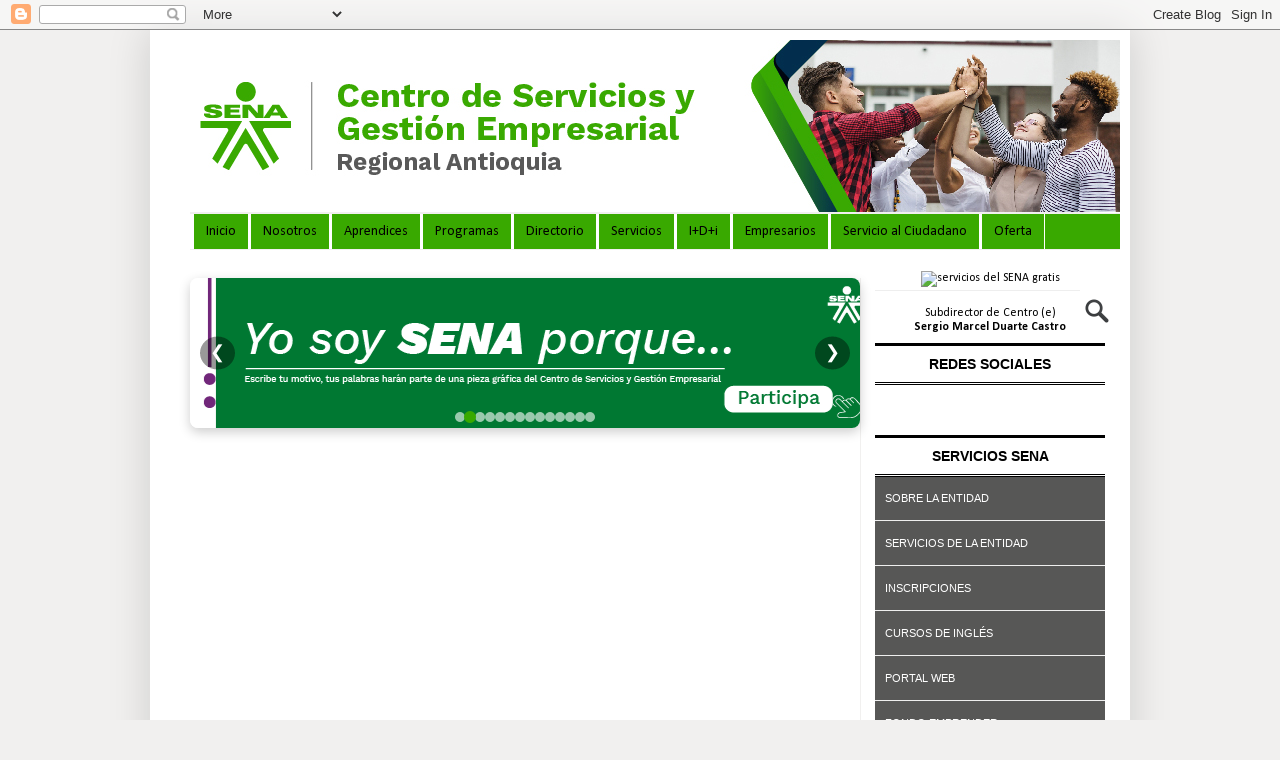

--- FILE ---
content_type: text/html; charset=UTF-8
request_url: http://centrodeserviciosygestionempresarial.blogspot.com/2023/06/convenio-sena-con-la-universidad-maria.html
body_size: 25483
content:
<!DOCTYPE html>
<html class='v2' dir='ltr' lang='es'>
<head>
<link href='https://www.blogger.com/static/v1/widgets/335934321-css_bundle_v2.css' rel='stylesheet' type='text/css'/>
<meta content='width=1100' name='viewport'/>
<meta content='text/html; charset=UTF-8' http-equiv='Content-Type'/>
<meta content='blogger' name='generator'/>
<link href='http://centrodeserviciosygestionempresarial.blogspot.com/favicon.ico' rel='icon' type='image/x-icon'/>
<link href='http://centrodeserviciosygestionempresarial.blogspot.com/2023/06/convenio-sena-con-la-universidad-maria.html' rel='canonical'/>
<link rel="alternate" type="application/atom+xml" title="Centro de Servicios y Gestión Empresarial - SENA Regional Antioquia - Atom" href="http://centrodeserviciosygestionempresarial.blogspot.com/feeds/posts/default" />
<link rel="alternate" type="application/rss+xml" title="Centro de Servicios y Gestión Empresarial - SENA Regional Antioquia - RSS" href="http://centrodeserviciosygestionempresarial.blogspot.com/feeds/posts/default?alt=rss" />
<link rel="service.post" type="application/atom+xml" title="Centro de Servicios y Gestión Empresarial - SENA Regional Antioquia - Atom" href="https://www.blogger.com/feeds/2778907173166747893/posts/default" />

<link rel="alternate" type="application/atom+xml" title="Centro de Servicios y Gestión Empresarial - SENA Regional Antioquia - Atom" href="http://centrodeserviciosygestionempresarial.blogspot.com/feeds/1346940101039415746/comments/default" />
<!--Can't find substitution for tag [blog.ieCssRetrofitLinks]-->
<link href='https://blogger.googleusercontent.com/img/a/AVvXsEhLgp00Y1hSFzqhupQNj6PaNsMTl1diwyHpzdKkaYthjzC24ZDBNblJEvRaTrBb4ixwJlwzi2OfMxdRwaq6PfRgN4IZoYF6iiP5FEy17uKkGsiCzMrD_mOEUwM2oZeh7i1XmMFa7_1A3G0EEKjxoRPQbFE0A6X5GuOJL02UnBSMCXrjZgW0-StesuBbyg=w640-h640' rel='image_src'/>
<meta content='http://centrodeserviciosygestionempresarial.blogspot.com/2023/06/convenio-sena-con-la-universidad-maria.html' property='og:url'/>
<meta content='Convenio Sena con la Universidad María Cano' property='og:title'/>
<meta content=' ' property='og:description'/>
<meta content='https://blogger.googleusercontent.com/img/a/AVvXsEhLgp00Y1hSFzqhupQNj6PaNsMTl1diwyHpzdKkaYthjzC24ZDBNblJEvRaTrBb4ixwJlwzi2OfMxdRwaq6PfRgN4IZoYF6iiP5FEy17uKkGsiCzMrD_mOEUwM2oZeh7i1XmMFa7_1A3G0EEKjxoRPQbFE0A6X5GuOJL02UnBSMCXrjZgW0-StesuBbyg=w1200-h630-p-k-no-nu' property='og:image'/>
<title>Centro de Servicios y Gestión Empresarial - SENA Regional Antioquia: Convenio Sena con la Universidad María Cano</title>
<style type='text/css'>@font-face{font-family:'Calibri';font-style:normal;font-weight:400;font-display:swap;src:url(//fonts.gstatic.com/l/font?kit=J7afnpV-BGlaFfdAhLEY67FIEjg&skey=a1029226f80653a8&v=v15)format('woff2');unicode-range:U+0000-00FF,U+0131,U+0152-0153,U+02BB-02BC,U+02C6,U+02DA,U+02DC,U+0304,U+0308,U+0329,U+2000-206F,U+20AC,U+2122,U+2191,U+2193,U+2212,U+2215,U+FEFF,U+FFFD;}@font-face{font-family:'Calibri';font-style:normal;font-weight:700;font-display:swap;src:url(//fonts.gstatic.com/l/font?kit=J7aanpV-BGlaFfdAjAo9_pxqHxIZrCE&skey=cd2dd6afe6bf0eb2&v=v15)format('woff2');unicode-range:U+0000-00FF,U+0131,U+0152-0153,U+02BB-02BC,U+02C6,U+02DA,U+02DC,U+0304,U+0308,U+0329,U+2000-206F,U+20AC,U+2122,U+2191,U+2193,U+2212,U+2215,U+FEFF,U+FFFD;}</style>
<style id='page-skin-1' type='text/css'><!--
/*
-----------------------------------------------
Blogger Template Style
Name:     Simple
Designer: Blogger
URL:      www.blogger.com
----------------------------------------------- */
/* Variable definitions
====================
<Variable name="keycolor" description="Main Color" type="color" default="#66bbdd"/>
<Group description="Page Text" selector="body">
<Variable name="body.font" description="Font" type="font"
default="normal normal 12px Arial, Tahoma, Helvetica, FreeSans, sans-serif"/>
<Variable name="body.text.color" description="Text Color" type="color" default="#222222"/>
</Group>
<Group description="Backgrounds" selector=".body-fauxcolumns-outer">
<Variable name="body.background.color" description="Outer Background" type="color" default="#66bbdd"/>
<Variable name="content.background.color" description="Main Background" type="color" default="#ffffff"/>
<Variable name="header.background.color" description="Header Background" type="color" default="transparent"/>
</Group>
<Group description="Links" selector=".main-outer">
<Variable name="link.color" description="Link Color" type="color" default="#2288bb"/>
<Variable name="link.visited.color" description="Visited Color" type="color" default="#888888"/>
<Variable name="link.hover.color" description="Hover Color" type="color" default="#33aaff"/>
</Group>
<Group description="Blog Title" selector=".header h1">
<Variable name="header.font" description="Font" type="font"
default="normal normal 60px Arial, Tahoma, Helvetica, FreeSans, sans-serif"/>
<Variable name="header.text.color" description="Title Color" type="color" default="#3399bb" />
</Group>
<Group description="Blog Description" selector=".header .description">
<Variable name="description.text.color" description="Description Color" type="color"
default="#777777" />
</Group>
<Group description="Tabs Text" selector=".tabs-inner .widget li a">
<Variable name="tabs.font" description="Font" type="font"
default="normal normal 14px Arial, Tahoma, Helvetica, FreeSans, sans-serif"/>
<Variable name="tabs.text.color" description="Text Color" type="color" default="#999999"/>
<Variable name="tabs.selected.text.color" description="Selected Color" type="color" default="#000000"/>
</Group>
<Group description="Tabs Background" selector=".tabs-outer .PageList">
<Variable name="tabs.background.color" description="Background Color" type="color" default="#f5f5f5"/>
<Variable name="tabs.selected.background.color" description="Selected Color" type="color" default="#eeeeee"/>
</Group>
<Group description="Post Title" selector="h3.post-title, .comments h4">
<Variable name="post.title.font" description="Font" type="font"
default="normal normal 22px Arial, Tahoma, Helvetica, FreeSans, sans-serif"/>
</Group>
<Group description="Date Header" selector=".date-header">
<Variable name="date.header.color" description="Text Color" type="color"
default="#000000"/>
<Variable name="date.header.background.color" description="Background Color" type="color"
default="transparent"/>
<Variable name="date.header.font" description="Text Font" type="font"
default="normal bold 11px Arial, Tahoma, Helvetica, FreeSans, sans-serif"/>
<Variable name="date.header.padding" description="Date Header Padding" type="string" default="inherit"/>
<Variable name="date.header.letterspacing" description="Date Header Letter Spacing" type="string" default="inherit"/>
<Variable name="date.header.margin" description="Date Header Margin" type="string" default="inherit"/>
</Group>
<Group description="Post Footer" selector=".post-footer">
<Variable name="post.footer.text.color" description="Text Color" type="color" default="#666666"/>
<Variable name="post.footer.background.color" description="Background Color" type="color"
default="#f9f9f9"/>
<Variable name="post.footer.border.color" description="Shadow Color" type="color" default="#eeeeee"/>
</Group>
<Group description="Gadgets" selector="h2">
<Variable name="widget.title.font" description="Title Font" type="font"
default="normal bold 11px Arial, Tahoma, Helvetica, FreeSans, sans-serif"/>
<Variable name="widget.title.text.color" description="Title Color" type="color" default="#000000"/>
<Variable name="widget.alternate.text.color" description="Alternate Color" type="color" default="#999999"/>
</Group>
<Group description="Images" selector=".main-inner">
<Variable name="image.background.color" description="Background Color" type="color" default="#ffffff"/>
<Variable name="image.border.color" description="Border Color" type="color" default="#eeeeee"/>
<Variable name="image.text.color" description="Caption Text Color" type="color" default="#000000"/>
</Group>
<Group description="Accents" selector=".content-inner">
<Variable name="body.rule.color" description="Separator Line Color" type="color" default="#eeeeee"/>
<Variable name="tabs.border.color" description="Tabs Border Color" type="color" default="#f1f0ef"/>
</Group>
<Variable name="body.background" description="Body Background" type="background"
color="#f1f0ef" default="$(color) none repeat scroll top left"/>
<Variable name="body.background.override" description="Body Background Override" type="string" default=""/>
<Variable name="body.background.gradient.cap" description="Body Gradient Cap" type="url"
default="url(https://resources.blogblog.com/blogblog/data/1kt/simple/gradients_light.png)"/>
<Variable name="body.background.gradient.tile" description="Body Gradient Tile" type="url"
default="url(https://resources.blogblog.com/blogblog/data/1kt/simple/body_gradient_tile_light.png)"/>
<Variable name="content.background.color.selector" description="Content Background Color Selector" type="string" default=".content-inner"/>
<Variable name="content.padding" description="Content Padding" type="length" default="10px" min="0" max="100px"/>
<Variable name="content.padding.horizontal" description="Content Horizontal Padding" type="length" default="10px" min="0" max="100px"/>
<Variable name="content.shadow.spread" description="Content Shadow Spread" type="length" default="40px" min="0" max="100px"/>
<Variable name="content.shadow.spread.webkit" description="Content Shadow Spread (WebKit)" type="length" default="5px" min="0" max="100px"/>
<Variable name="content.shadow.spread.ie" description="Content Shadow Spread (IE)" type="length" default="10px" min="0" max="100px"/>
<Variable name="main.border.width" description="Main Border Width" type="length" default="0" min="0" max="10px"/>
<Variable name="header.background.gradient" description="Header Gradient" type="url" default="none"/>
<Variable name="header.shadow.offset.left" description="Header Shadow Offset Left" type="length" default="-1px" min="-50px" max="50px"/>
<Variable name="header.shadow.offset.top" description="Header Shadow Offset Top" type="length" default="-1px" min="-50px" max="50px"/>
<Variable name="header.shadow.spread" description="Header Shadow Spread" type="length" default="1px" min="0" max="100px"/>
<Variable name="header.padding" description="Header Padding" type="length" default="30px" min="0" max="100px"/>
<Variable name="header.border.size" description="Header Border Size" type="length" default="1px" min="0" max="10px"/>
<Variable name="header.bottom.border.size" description="Header Bottom Border Size" type="length" default="1px" min="0" max="10px"/>
<Variable name="header.border.horizontalsize" description="Header Horizontal Border Size" type="length" default="0" min="0" max="10px"/>
<Variable name="description.text.size" description="Description Text Size" type="string" default="140%"/>
<Variable name="tabs.margin.top" description="Tabs Margin Top" type="length" default="0" min="0" max="100px"/>
<Variable name="tabs.margin.side" description="Tabs Side Margin" type="length" default="30px" min="0" max="100px"/>
<Variable name="tabs.background.gradient" description="Tabs Background Gradient" type="url"
default="url(https://resources.blogblog.com/blogblog/data/1kt/simple/gradients_light.png)"/>
<Variable name="tabs.border.width" description="Tabs Border Width" type="length" default="1px" min="0" max="10px"/>
<Variable name="tabs.bevel.border.width" description="Tabs Bevel Border Width" type="length" default="1px" min="0" max="10px"/>
<Variable name="post.margin.bottom" description="Post Bottom Margin" type="length" default="25px" min="0" max="100px"/>
<Variable name="image.border.small.size" description="Image Border Small Size" type="length" default="2px" min="0" max="10px"/>
<Variable name="image.border.large.size" description="Image Border Large Size" type="length" default="5px" min="0" max="10px"/>
<Variable name="page.width.selector" description="Page Width Selector" type="string" default=".region-inner"/>
<Variable name="page.width" description="Page Width" type="string" default="auto"/>
<Variable name="main.section.margin" description="Main Section Margin" type="length" default="15px" min="0" max="100px"/>
<Variable name="main.padding" description="Main Padding" type="length" default="15px" min="0" max="100px"/>
<Variable name="main.padding.top" description="Main Padding Top" type="length" default="30px" min="0" max="100px"/>
<Variable name="main.padding.bottom" description="Main Padding Bottom" type="length" default="30px" min="0" max="100px"/>
<Variable name="paging.background"
color="#FFFFFF"
description="Background of blog paging area" type="background"
default="transparent none no-repeat scroll top center"/>
<Variable name="footer.bevel" description="Bevel border length of footer" type="length" default="0" min="0" max="10px"/>
<Variable name="mobile.background.overlay" description="Mobile Background Overlay" type="string"
default="transparent none repeat scroll top left"/>
<Variable name="mobile.background.size" description="Mobile Background Size" type="string" default="auto"/>
<Variable name="mobile.button.color" description="Mobile Button Color" type="color" default="#ffffff" />
<Variable name="startSide" description="Side where text starts in blog language" type="automatic" default="left"/>
<Variable name="endSide" description="Side where text ends in blog language" type="automatic" default="right"/>
*/
/* Content
----------------------------------------------- */
body {
font: normal normal 12px Calibri;
color: #000000;
background: #f1f0ef none repeat scroll top left;
padding: 0 40px 40px 40px;
}
html body .region-inner {
min-width: 0;
max-width: 100%;
width: auto;
}
h2 {
font-size: 22px;
}
a:link {
text-decoration:none;
color: #39a900;
}
a:visited {
text-decoration:none;
color: #2e8b00;
}
a:hover {
text-decoration:underline;
color: #cb7766;
}
.body-fauxcolumn-outer .fauxcolumn-inner {
background: transparent none repeat scroll top left;
_background-image: none;
}
.body-fauxcolumn-outer .cap-top {
position: absolute;
z-index: 1;
height: 400px;
width: 100%;
}
.body-fauxcolumn-outer .cap-top .cap-left {
width: 100%;
background: transparent none repeat-x scroll top left;
_background-image: none;
}
.content-outer {
-moz-box-shadow: 0 0 40px rgba(0, 0, 0, .15);
-webkit-box-shadow: 0 0 5px rgba(0, 0, 0, .15);
-goog-ms-box-shadow: 0 0 10px #333333;
box-shadow: 0 0 40px rgba(0, 0, 0, .15);
margin-bottom: 1px;
}
.content-inner {
padding: 10px 10px;
}
.content-inner {
background-color: #FFFFFF;
}
/* Header
----------------------------------------------- */
.header-outer {
background: transparent none repeat-x scroll 0 -400px;
_background-image: none;
}
.Header h1 {
font: normal normal 60px Calibri;
color: #FFFFFF;
text-shadow: -1px -1px 1px rgba(0, 0, 0, .2);
}
.Header h1 a {
color: #FFFFFF;
}
.Header .description {
font-size: 140%;
color: #FFFFFF;
}
.header-inner .Header .titlewrapper {
padding: 22px 30px;
}
.header-inner .Header .descriptionwrapper {
padding: 0 30px;
}
/* Tabs
----------------------------------------------- */
.tabs-inner .section:first-child {
border-top: 1px solid #f1f0ef;
}
.tabs-inner .section:first-child ul {
margin-top: -1px;
border-top: 1px solid #f1f0ef;
border-left: 0 solid #f1f0ef;
border-right: 0 solid #f1f0ef;
}
.tabs-inner .widget ul {
background: #39a900 none repeat-x scroll 0 -800px;
_background-image: none;
border-bottom: 1px solid #f1f0ef;
margin-top: 0;
margin-left: -30px;
margin-right: -30px;
}
.tabs-inner .widget li a {
display: inline-block;
padding: .6em 1em;
font: normal normal 14px Calibri;
color: #000000;
border-left: 1px solid #FFFFFF;
border-right: 0 solid #f1f0ef;
}
.tabs-inner .widget li:first-child a {
border-left: none;
}
.tabs-inner .widget li.selected a, .tabs-inner .widget li a:hover {
color: #000000;
background-color: #4ee502;
text-decoration: none;
}
/* Columns
----------------------------------------------- */
.main-outer {
border-top: 0 solid #f1f0ef;
}
.fauxcolumn-left-outer .fauxcolumn-inner {
border-right: 1px solid #f1f0ef;
}
.fauxcolumn-right-outer .fauxcolumn-inner {
border-left: 1px solid #f1f0ef;
}
/* Headings
----------------------------------------------- */
div.widget > h2,
div.widget h2.title {
margin: 0 0 1em 0;
font: normal bold 12px Calibri;
color: #000000;
}
/* Widgets
----------------------------------------------- */
.widget .zippy {
color: #f1f0ef;
text-shadow: 2px 2px 1px rgba(0, 0, 0, .1);
}
.widget .popular-posts ul {
list-style: none;
}
/* Posts
----------------------------------------------- */
h2.date-header {
font: normal bold 12px Calibri;
}
.date-header span {
background-color: transparent;
color: #000000;
padding: inherit;
letter-spacing: inherit;
margin: inherit;
}
.main-inner {
padding-top: 30px;
padding-bottom: 30px;
}
.main-inner .column-center-inner {
padding: 0 15px;
}
.main-inner .column-center-inner .section {
margin: 0 15px;
}
.post {
margin: 0 0 25px 0;
}
h3.post-title, .comments h4 {
font: normal normal 22px Calibri;
margin: .75em 0 0;
}
.post-body {
font-size: 110%;
line-height: 1.4;
position: relative;
}
.post-body img, .post-body .tr-caption-container, .Profile img, .Image img,
.BlogList .item-thumbnail img {
padding: 0;
background: #FFFFFF;
border: 1px solid #FFFFFF;
-moz-box-shadow: 1px 1px 5px rgba(0, 0, 0, .1);
-webkit-box-shadow: 1px 1px 5px rgba(0, 0, 0, .1);
box-shadow: 1px 1px 5px rgba(0, 0, 0, .1);
}
.post-body img, .post-body .tr-caption-container {
padding: 1px;
}
.post-body .tr-caption-container {
color: #000000;
}
.post-body .tr-caption-container img {
padding: 0;
background: transparent;
border: none;
-moz-box-shadow: 0 0 0 rgba(0, 0, 0, .1);
-webkit-box-shadow: 0 0 0 rgba(0, 0, 0, .1);
box-shadow: 0 0 0 rgba(0, 0, 0, .1);
}
.post-header {
margin: 0 0 1.5em;
line-height: 1.6;
font-size: 90%;
}
.post-footer {
margin: 20px -2px 0;
padding: 5px 10px;
color: #000000;
background-color: #FFFFFF;
border-bottom: 1px solid transparent;
line-height: 1.6;
font-size: 90%;
}
#comments .comment-author {
padding-top: 1.5em;
border-top: 1px solid #f1f0ef;
background-position: 0 1.5em;
}
#comments .comment-author:first-child {
padding-top: 0;
border-top: none;
}
.avatar-image-container {
margin: .2em 0 0;
}
#comments .avatar-image-container img {
border: 1px solid #FFFFFF;
}
/* Comments
----------------------------------------------- */
.comments .comments-content .icon.blog-author {
background-repeat: no-repeat;
background-image: url([data-uri]);
}
.comments .comments-content .loadmore a {
border-top: 1px solid #f1f0ef;
border-bottom: 1px solid #f1f0ef;
}
.comments .comment-thread.inline-thread {
background-color: #FFFFFF;
}
.comments .continue {
border-top: 2px solid #f1f0ef;
}
/* Accents
---------------------------------------------- */
.section-columns td.columns-cell {
border-left: 1px solid #f1f0ef;
}
.blog-pager {
background: transparent none no-repeat scroll top center;
}
.blog-pager-older-link, .home-link,
.blog-pager-newer-link {
background-color: #FFFFFF;
padding: 5px;
}
.footer-outer {
border-top: 0 dashed #bbbbbb;
}
/* Mobile
----------------------------------------------- */
body.mobile  {
background-size: auto;
}
.mobile .body-fauxcolumn-outer {
background: transparent none repeat scroll top left;
}
.mobile .body-fauxcolumn-outer .cap-top {
background-size: 100% auto;
}
.mobile .content-outer {
-webkit-box-shadow: 0 0 3px rgba(0, 0, 0, .15);
box-shadow: 0 0 3px rgba(0, 0, 0, .15);
}
.mobile .tabs-inner .widget ul {
margin-left: 0;
margin-right: 0;
}
.mobile .post {
margin: 0;
}
.mobile .main-inner .column-center-inner .section {
margin: 0;
}
.mobile .date-header span {
padding: 0.1em 10px;
margin: 0 -10px;
}
.mobile h3.post-title {
margin: 0;
}
.mobile .blog-pager {
background: transparent none no-repeat scroll top center;
}
.mobile .footer-outer {
border-top: none;
}
.mobile .main-inner, .mobile .footer-inner {
background-color: #FFFFFF;
}
.mobile-index-contents {
color: #000000;
}
.mobile-link-button {
background-color: #39a900;
}
.mobile-link-button a:link, .mobile-link-button a:visited {
color: #39a900;
}
.mobile .tabs-inner .section:first-child {
border-top: none;
}
.mobile .tabs-inner .PageList .widget-content {
background-color: #4ee502;
color: #000000;
border-top: 1px solid #f1f0ef;
border-bottom: 1px solid #f1f0ef;
}
.mobile .tabs-inner .PageList .widget-content .pagelist-arrow {
border-left: 1px solid #f1f0ef;
}
/**MBW Navgation bar**/
#mbwnavbar {
background: #39a900;
width: 930px;
color: #fbfbe2;
margin: 0px;
padding: 0;
position: relative;
border-top:0px solid;
height:35px;
}
#mbwnav {
margin: 0;
padding: 0;
}
#mbwnav ul {
float: left;
list-style: none;
margin: 0;
padding: 0;
-ms-transition: all 0.5s ease-in-out;
}
#mbwnav li {
list-style: none;
margin: 0;
padding: 0;
border-left:1px solid #fff;
border-right:1px solid #fff;
height:35px;
}
#mbwnav li a, #mbwnav li a:link, #mbwnav li a:visited {
color: #000000;
display: block;
font:normal 14px Calibri, humanist; margin: 0;
padding: 9px 12px 10px 12px;
text-decoration: none;
}
#mbwnav li a:hover, #mbwnav li a:active {
background: #4ee502;
color: #000000;
display: block;
text-decoration: none;
margin: 0;
padding: 9px 12px 10px 12px;
}
#mbwnav li {
float: left;
padding: 0;
}
#mbwnav li ul {
z-index: 9999;
position: absolute;
left: -999em;
height: auto;
width: 160px;
margin: 0;
padding: 0;
}
#mbwnav li ul a {
width: 140px;
}
#mbwnav li ul ul {
margin: -25px 0 0 161px;
}
#mbwnav li:hover ul ul, #mbwnav li:hover ul ul ul, #mbwnav li.sfhover ul ul, #mbwnav li.sfhover ul ul ul { left: -999em;
}
#mbwnav li:hover ul, #mbwnav li li:hover ul, #mbwnav li li li:hover ul, #mbwnav li.sfhover ul, #mbwnav li li.sfhover ul, #mbwnav li li li.sfhover ul {
left: auto;
}
#mbwnav li:hover, #mbwnav li.sfhover {
position: static;
}
#mbwnav li li a, #mbwnav li li a:link, #mbwnav li li a:visited {
background: #39a900;
width: 150px;
color: #000000;
display: block;
font:normal 14px Calibri, humanist;
margin: 0;
padding: 9px 12px 10px 12px;
text-decoration: none;
z-index:9999;
border-bottom:1px dotted #333;
}
#mbwnav li li a:hover, #mbwnavli li a:active {
background: #4ee502;
color: #000000;
display: block; margin: 0;
padding: 9px 12px 10px 12px;
text-decoration: none;
}
#search input[type="text"] {
background: #fff url(https://blogger.googleusercontent.com/img/b/R29vZ2xl/AVvXsEiNLp6xjNM1wvel1litn631gISLjtO8Jxr2gFzm30LirCPU_Det73Hrdboq06G_UL5jQBLNGVeewhVm86vVpvb4XlI6IDxh9rElz9-c97i_MV2XvPHlCOw9M3Ehv1ORF7BaMFf9gGZ6jQY/s32/buscar.png) no-repeat center left;
position: absolute;
right:3px; /* Distancia del buscador desde la derecha */
outline:none;
font-size: 13px; /* Tamaño de la fuente del buscador */
color: #ccc;
width: 0;
margin: 0;
padding: 12px 0 12px 35px;
z-index: 1000;
border: 1px solid #fff;
-webkit-transition: all 0.5s ease-in-out;
-moz-transition: all 0.5s ease-in-out;
-o-transition: all 0.5s ease-in-out;
-ms-transition: all 0.5s ease-in-out;
transition: all 0.5s ease-in-out;
margin-top: 40px;
}
#search input[type="text"]:hover, #search input[type="text"]:focus {width:94%} /* Ancho del buscador cuando se expande */
/* Acordeon blogger start by ayudadeblogger.com
------------------------------------------------*/
.verticalaccordion>ul {
margin: 0;
padding: 0;
list-style:none;
width: 580px;
}
.verticalaccordion>ul>li {
display:block;
overflow: hidden;
margin: 0;
padding: 0;
list-style:none;
height:40px;
width: 580px;
/* Decoracion CSS */
background-color:#elelel;
/* CSS3 Efecto de transicion */
transition: height 0.3s ease-in-out;
-moz-transition: height 0.3s ease-in-out;
-webkit-transition: height 0.3s ease-in-out;
-o-transition: height 0.3s ease-in-out;
}
.verticalaccordion>ul>li>h3 {
display:block;
margin: 0;
padding:10px;
height:19px;
/* DecoracionCSS */
border-top:#f0f0f0 1px solid;
font-family: Arial, Helvetica, sans-serif;
text-decoration:none;
text-transform:uppercase;
color: #000;
background: #cccccc;
/* CSS3 Efecto Gradient&#160; */
background: -moz-linear-gradient( top, #999999, #cccccc);
background: -webkit-gradient(linear, left top, left bottom, from(#999999), to(#cccccc));
filter: progid:DXImageTransform.Microsoft.gradient(startColorstr=#ff999999, endColorstr=#ffcccccc); /* IE 7 */
-ms-filter: "progid:DXImageTransform.Microsoft.gradient(startColorstr=#ff999999, endColorstr=#ffcccccc)";&#160;&#160; /* IE 8 */
}
.verticalaccordion>ul>li>div {
margin:0;
overflow: auto;
padding:10px;
height:260px;
}
.verticalaccordion>ul>li:hover {
height: 300px;
}
.verticalaccordion:hover>ul>li:hover>h3 {
/* Decoracion en CSS */
color:#fff;
background: #000000;
/* CSS3 Gradient Effect */
background: -moz-linear-gradient( top, #fc9868, #39a900); /* FF, Flock */
background: -webkit-gradient(linear, left top, left bottom, from(#fc9868), to(#39a900)); /* Safari, Chrome */
filter: progid:DXImageTransform.Microsoft.gradient(startColorstr=#ff454545, endColorstr=#ff000000); /* IE 5.5 - IE 7 */
-ms-filter: "progid:DXImageTransform.Microsoft.gradient(startColorstr=#ff454545, endColorstr=#ff000000)";&#160;&#160; /* IE 8 */
}
.verticalaccordion>ul>li>h3:hover {
cursor:pointer;
}

--></style>
<style id='template-skin-1' type='text/css'><!--
body {
min-width: 980px;
}
.content-outer, .content-fauxcolumn-outer, .region-inner {
min-width: 980px;
max-width: 980px;
_width: 980px;
}
.main-inner .columns {
padding-left: 0px;
padding-right: 260px;
}
.main-inner .fauxcolumn-center-outer {
left: 0px;
right: 260px;
/* IE6 does not respect left and right together */
_width: expression(this.parentNode.offsetWidth -
parseInt("0px") -
parseInt("260px") + 'px');
}
.main-inner .fauxcolumn-left-outer {
width: 0px;
}
.main-inner .fauxcolumn-right-outer {
width: 260px;
}
.main-inner .column-left-outer {
width: 0px;
right: 100%;
margin-left: -0px;
}
.main-inner .column-right-outer {
width: 260px;
margin-right: -260px;
}
#layout {
min-width: 0;
}
#layout .content-outer {
min-width: 0;
width: 800px;
}
#layout .region-inner {
min-width: 0;
width: auto;
}
body#layout div.add_widget {
padding: 8px;
}
body#layout div.add_widget a {
margin-left: 32px;
}
--></style>
<script type='text/javascript'>
        (function(i,s,o,g,r,a,m){i['GoogleAnalyticsObject']=r;i[r]=i[r]||function(){
        (i[r].q=i[r].q||[]).push(arguments)},i[r].l=1*new Date();a=s.createElement(o),
        m=s.getElementsByTagName(o)[0];a.async=1;a.src=g;m.parentNode.insertBefore(a,m)
        })(window,document,'script','https://www.google-analytics.com/analytics.js','ga');
        ga('create', 'UA-118176876-1', 'auto', 'blogger');
        ga('blogger.send', 'pageview');
      </script>
<link href='https://www.blogger.com/dyn-css/authorization.css?targetBlogID=2778907173166747893&amp;zx=f8005803-ec3e-4d42-9812-daba38f2dbb2' media='none' onload='if(media!=&#39;all&#39;)media=&#39;all&#39;' rel='stylesheet'/><noscript><link href='https://www.blogger.com/dyn-css/authorization.css?targetBlogID=2778907173166747893&amp;zx=f8005803-ec3e-4d42-9812-daba38f2dbb2' rel='stylesheet'/></noscript>
<meta name='google-adsense-platform-account' content='ca-host-pub-1556223355139109'/>
<meta name='google-adsense-platform-domain' content='blogspot.com'/>

<link rel="stylesheet" href="https://fonts.googleapis.com/css2?display=swap&family=Calibri"></head>
<body class='loading'>
<div class='navbar section' id='navbar' name='Barra de navegación'><div class='widget Navbar' data-version='1' id='Navbar1'><script type="text/javascript">
    function setAttributeOnload(object, attribute, val) {
      if(window.addEventListener) {
        window.addEventListener('load',
          function(){ object[attribute] = val; }, false);
      } else {
        window.attachEvent('onload', function(){ object[attribute] = val; });
      }
    }
  </script>
<div id="navbar-iframe-container"></div>
<script type="text/javascript" src="https://apis.google.com/js/platform.js"></script>
<script type="text/javascript">
      gapi.load("gapi.iframes:gapi.iframes.style.bubble", function() {
        if (gapi.iframes && gapi.iframes.getContext) {
          gapi.iframes.getContext().openChild({
              url: 'https://www.blogger.com/navbar/2778907173166747893?po\x3d1346940101039415746\x26origin\x3dhttp://centrodeserviciosygestionempresarial.blogspot.com',
              where: document.getElementById("navbar-iframe-container"),
              id: "navbar-iframe"
          });
        }
      });
    </script><script type="text/javascript">
(function() {
var script = document.createElement('script');
script.type = 'text/javascript';
script.src = '//pagead2.googlesyndication.com/pagead/js/google_top_exp.js';
var head = document.getElementsByTagName('head')[0];
if (head) {
head.appendChild(script);
}})();
</script>
</div></div>
<div class='body-fauxcolumns'>
<div class='fauxcolumn-outer body-fauxcolumn-outer'>
<div class='cap-top'>
<div class='cap-left'></div>
<div class='cap-right'></div>
</div>
<div class='fauxborder-left'>
<div class='fauxborder-right'></div>
<div class='fauxcolumn-inner'>
</div>
</div>
<div class='cap-bottom'>
<div class='cap-left'></div>
<div class='cap-right'></div>
</div>
</div>
</div>
<div class='content'>
<div class='content-fauxcolumns'>
<div class='fauxcolumn-outer content-fauxcolumn-outer'>
<div class='cap-top'>
<div class='cap-left'></div>
<div class='cap-right'></div>
</div>
<div class='fauxborder-left'>
<div class='fauxborder-right'></div>
<div class='fauxcolumn-inner'>
</div>
</div>
<div class='cap-bottom'>
<div class='cap-left'></div>
<div class='cap-right'></div>
</div>
</div>
</div>
<div class='content-outer'>
<div class='content-cap-top cap-top'>
<div class='cap-left'></div>
<div class='cap-right'></div>
</div>
<div class='fauxborder-left content-fauxborder-left'>
<div class='fauxborder-right content-fauxborder-right'></div>
<div class='content-inner'>
<header>
<div class='header-outer'>
<div class='header-cap-top cap-top'>
<div class='cap-left'></div>
<div class='cap-right'></div>
</div>
<div class='fauxborder-left header-fauxborder-left'>
<div class='fauxborder-right header-fauxborder-right'></div>
<div class='region-inner header-inner'>
<div class='header section' id='header' name='Cabecera'><div class='widget Header' data-version='1' id='Header1'>
<div id='header-inner'>
<a href='http://centrodeserviciosygestionempresarial.blogspot.com/' style='display: block'>
<img alt='Centro de Servicios y Gestión Empresarial - SENA Regional Antioquia' height='172px; ' id='Header1_headerimg' src='https://blogger.googleusercontent.com/img/a/AVvXsEgNygwClpxLXwVCOnkaMxblJnOQ9vE27VQH5ZGE3b0fHGS_wGFRPSmdt2hM6YT71273vUUDwbnVCaeejImDUbWc6tTNbsi5o1KeEU0YmpvgMFUDSIku_SmVmQZJhav3ne943u8IjnuvhBtUSf711579LSOJ-C8y27WMOgFN3Xfk4xuddGxYKhjaDFjwGw=s961' style='display: block' width='961px; '/>
</a>
</div>
</div></div>
</div>
</div>
<div class='header-cap-bottom cap-bottom'>
<div class='cap-left'></div>
<div class='cap-right'></div>
</div>
</div>
</header>
<div class='tabs-outer'>
<div class='tabs-cap-top cap-top'>
<div class='cap-left'></div>
<div class='cap-right'></div>
</div>
<div class='fauxborder-left tabs-fauxborder-left'>
<div class='fauxborder-right tabs-fauxborder-right'></div>
<div class='region-inner tabs-inner'>
<div class='tabs section' id='crosscol' name='Multicolumnas'><div class='widget HTML' data-version='1' id='HTML1'>
<div class='widget-content'>
<div id='mbwnavbar'>
      <ul id='mbwnav'>
        <li>
          <li><a href='http://centrodeserviciosygestionempresarial.blogspot.com.co'>Inicio</a></li>
        </li>
        <li>
          <a href='http://centrodeserviciosygestionempresarial.blogspot.com.co/p/nosotros.html'>Nosotros</a>
       </li>
        <li>
          <a href='#'>Aprendices</a>
        <ul class=&#8216;children'>
<li><a href='http://centrodeserviciosygestionempresarial.blogspot.com.co/search/label/Aspirante'>Aspirante</a></li>
<li><a href='http://centrodeserviciosygestionempresarial.blogspot.com.co/search/label/Aprendiz'>Aprendiz</a></li>                
<li><a href='https://centrodeserviciosygestionempresarial.blogspot.com/p/bienestar-al-aprendiz-y-relacionamiento.html'>Bienestar al Aprendiz</a>
 <ul class=&#8216;children'>
<li><a href='http://centrodeserviciosygestionempresarial.blogspot.com.co/search/label/Articulación'>Articulación</a></li>
<li><a href='http://centrodeserviciosygestionempresarial.blogspot.com.co/search/label/Salud'>Salud</a></li>
<li><a href='http://centrodeserviciosygestionempresarial.blogspot.com.co/search/label/Habilidades blandas'>Habilidades blandas</a></li>   
<li><a href='http://centrodeserviciosygestionempresarial.blogspot.com.co/search/label/Cultura y arte'>Cultura y arte</a></li>
<li><a href='http://centrodeserviciosygestionempresarial.blogspot.com.co/search/label/Actividad física'>Actividad física</a></li>
<li><a href='http://centrodeserviciosygestionempresarial.blogspot.com.co/search/label/Liderazgo'>Liderazgo</a></li>
<li><a href='http://centrodeserviciosygestionempresarial.blogspot.com.co/search/label/Excelencia'>Excelencia</a></li>
<li><a href='http://centrodeserviciosygestionempresarial.blogspot.com.co/search/label/Apoyos socioeconómicos'>Apoyos socioeconómicos</a></li>

            
 </ul>
</li>
<li>
          <a href='https://www.sena.edu.co/es-co/comunidades/instructores/Paginas/convenios_con_universidades.aspx'>Convenios</a>
        <ul class=&#8216;children'>
<li><a href='http://centrodeserviciosygestionempresarial.blogspot.com.co/search/label/Encadenamiento'>Encadenamiento</a></li>
 <ul/>
</ul></ul></li>

<li><a href='http://centrodeserviciosygestionempresarial.blogspot.com.co/search/label/Egresado'>Egresado</a></li>
          
          <li>
          <a href='https://centrodeserviciosygestionempresarial.blogspot.com/search/label/AdminEducativa'>AdminEducativa</a>
        <ul class=&#8216;children'>
<li><a href='http://centrodeserviciosygestionempresarial.blogspot.com.co/search/label/Ingreso'>Ingreso</a></li>
<li><a href='http://centrodeserviciosygestionempresarial.blogspot.com.co/search/label/Actualización'>Actualización</a></li>
<li><a href='http://centrodeserviciosygestionempresarial.blogspot.com.co/search/label/Novedades'>Novedades</a></li>
<li><a href='http://centrodeserviciosygestionempresarial.blogspot.com.co/search/label/Certificación'>Certificación</a></li>
 </ul>
</li>

            </ul>
         </li>
 <li>
          <a href='#'>Programas</a>
<ul class=&#8216;children'>
              <li><a href='http://centrodeserviciosygestionempresarial.blogspot.com.co/p/portafolio-de-servicios.html'>Portafolio</a></li>
	       <li><a href='http://centrodeserviciosygestionempresarial.blogspot.com.co/search/label/Aseguramiento de Calidad'>Aseguramiento de Calidad</a></li>


  </ul> 
</li>     
 
        <li>
          <a href='http://centrodeserviciosygestionempresarial.blogspot.com.co/p/directorio.html'>Directorio</a>
       </li>
 <li>
          <a href='#'>Servicios</a>
<ul class=&#8216;children'>
              <li><a href='http://centrodeserviciosygestionempresarial.blogspot.com.co/search/label/Producción de Centro'>Producción de Centro</a></li>
	      <li><a href='http://centrodeserviciosygestionempresarial.blogspot.com.co/search/label/Oferta del día'>Oferta del día</a></li>
             <li><a href='https://centrodeserviciosygestionempresarial.blogspot.com/p/pagos-en-linea.html'>Pagos en línea</a></li>
            </ul> </li>
<li>
          <a href='#'>I+D+i</a>
<ul class=&#8216;children'>
                <li><a href='http://centrodeserviciosygestionempresarial.blogspot.com.co/search/label/Tecnoparque'>Tecnoparque</a></li>
   <li><a href='http://centrodeserviciosygestionempresarial.blogspot.com.co/search/label/Sennova'>Sennova</a>
   <ul>
<li><a href='http://centrodeserviciosygestionempresarial.blogspot.com.co/search/label/Extensionismo'>Extensionismo</a></li>
<li><a href='http://centrodeserviciosygestionempresarial.blogspot.com.co/search/label/Merlin'>Semillero Merlin</a></li>
<li><a href='http://centrodeserviciosygestionempresarial.blogspot.com.co/search/label/Sialta'>Semillero Sialta</a></li>   
<li><a href='http://centrodeserviciosygestionempresarial.blogspot.com.co/search/label/Sipi'>Semillero Sipi</a></li>
<li><a href='http://centrodeserviciosygestionempresarial.blogspot.com.co/search/label/Itadir'>Semillero Itadir</a></li>
<li><a href='http://centrodeserviciosygestionempresarial.blogspot.com.co/search/label/Sig-Sena'>Semillero Sig-Sena</a></li>
<li><a href='http://centrodeserviciosygestionempresarial.blogspot.com.co/search/label/Sipaem'>Semillero Sipaem</a></li>
<li><a href='http://centrodeserviciosygestionempresarial.blogspot.com.co/search/label/Redtis'>Semillero Redtis</a></li>
<li><a href='http://centrodeserviciosygestionempresarial.blogspot.com.co/search/label/Híbrido'>Semillero Híbrido</a></li>
<li><a href='http://centrodeserviciosygestionempresarial.blogspot.com.co/search/label/Escine'>Semillero Escine</a></li>
<li><a href='http://centrodeserviciosygestionempresarial.blogspot.com.co/search/label/Sidin'>Semillero Sidins</a></li>
<li><a href='http://centrodeserviciosygestionempresarial.blogspot.com.co/search/label/Sitab'>Semillero Sitab</a></li>
<li><a href='http://centrodeserviciosygestionempresarial.blogspot.com.co/search/label/Gigat'>Grupo de investigación Gigat</a></li>
           
 </ul>
<li><a href='http://centrodeserviciosygestionempresarial.blogspot.com/search/label/UST'>Unidad Servicios Tecn.</a></li>

</li> </ul>

<li>
          <a href='#'>Empresarios</a>
<ul class=&#8216;children'>
                                <li><a href='http://centrodeserviciosygestionempresarial.blogspot.com.co/p/mesas-sectoriales.html'>Mesas Sectoriales</a></li>
<li><a href='http://centrodeserviciosygestionempresarial.blogspot.com.co/search/label/ECCL'>ECCL</a></li>
<li><a href='http://centrodeserviciosygestionempresarial.blogspot.com.co/search/label/Cont. de Aprendizaje'>Cont. de Aprendizaje</a></li>
            </ul>
         </li>

<li>
          <a href='#'>Servicio al Ciudadano</a>
        <ul>
                <li><a href='http://sciudadanos.sena.edu.co/SolicitudIndex.aspx'>PQRS</a></li>
                <li><a href='http://www.sena.edu.co/es-co/ciudadano/Paginas/preguntasFrecuentes.aspx'>Preguntas Frecuentes</a></li>
            </ul>
         </li>
<li>
          <a href='https://centrodeserviciosygestionempresarial.blogspot.com/search/label/Aspirante'>Oferta</a>
       </li>


      </li></ul>
<!-- Buscador -->
<form action='/search' id='search' method='get' name='searchForm' style='display:inline;'> 
<input id='search-box' name='q' onblur='if (this.value == &quot;&quot;) this.value = &quot;Buscar...&quot;;' onfocus='if (this.value == &quot;Buscar...&quot;) this.value = &quot;&quot;;' size='28' type='text' value='Buscar...'/></form>

</div>
</div>
<div class='clear'></div>
</div></div>
<div class='tabs no-items section' id='crosscol-overflow' name='Cross-Column 2'></div>
</div>
</div>
<div class='tabs-cap-bottom cap-bottom'>
<div class='cap-left'></div>
<div class='cap-right'></div>
</div>
</div>
<div class='main-outer'>
<div class='main-cap-top cap-top'>
<div class='cap-left'></div>
<div class='cap-right'></div>
</div>
<div class='fauxborder-left main-fauxborder-left'>
<div class='fauxborder-right main-fauxborder-right'></div>
<div class='region-inner main-inner'>
<div class='columns fauxcolumns'>
<div class='fauxcolumn-outer fauxcolumn-center-outer'>
<div class='cap-top'>
<div class='cap-left'></div>
<div class='cap-right'></div>
</div>
<div class='fauxborder-left'>
<div class='fauxborder-right'></div>
<div class='fauxcolumn-inner'>
</div>
</div>
<div class='cap-bottom'>
<div class='cap-left'></div>
<div class='cap-right'></div>
</div>
</div>
<div class='fauxcolumn-outer fauxcolumn-left-outer'>
<div class='cap-top'>
<div class='cap-left'></div>
<div class='cap-right'></div>
</div>
<div class='fauxborder-left'>
<div class='fauxborder-right'></div>
<div class='fauxcolumn-inner'>
</div>
</div>
<div class='cap-bottom'>
<div class='cap-left'></div>
<div class='cap-right'></div>
</div>
</div>
<div class='fauxcolumn-outer fauxcolumn-right-outer'>
<div class='cap-top'>
<div class='cap-left'></div>
<div class='cap-right'></div>
</div>
<div class='fauxborder-left'>
<div class='fauxborder-right'></div>
<div class='fauxcolumn-inner'>
</div>
</div>
<div class='cap-bottom'>
<div class='cap-left'></div>
<div class='cap-right'></div>
</div>
</div>
<!-- corrects IE6 width calculation -->
<div class='columns-inner'>
<div class='column-center-outer'>
<div class='column-center-inner'>
<div class='main section' id='main' name='Principal'><div class='widget HTML' data-version='1' id='HTML2'>
<div class='widget-content'>
<script src="https://ajax.googleapis.com/ajax/libs/jquery/1.12.4/jquery.min.js"></script>

<style>
  .main_view {
    position: relative;
    width: 670px;   /* ancho fijo */
    height: 150px;  /* alto fijo */
    margin: auto;
    overflow: hidden;
    border-radius: 8px;
    box-shadow: 0 4px 12px rgba(0,0,0,0.2);
  }

  .window {
    width: 670px;
    height: 150px;
    overflow: hidden;
    position: relative;
  }

  .image_reel {
    display: flex;
    transition: transform 0.6s ease-in-out;
  }

  .image_reel a {
    flex: 0 0 670px; /* cada slide mide exactamente 670px */
    height: 150px;
  }

  .image_reel img {
    width: 670px;
    height: 150px;
    object-fit: cover;
    display: block;
  }

  /* Indicadores */
  .paging {
    position: absolute;
    bottom: 6px;
    left: 50%;
    transform: translateX(-50%);
    display: flex;
    gap: 5px;
    z-index: 10;
  }

  .paging a {
    width: 10px;
    height: 10px;
    background: rgba(255,255,255,0.6);
    border-radius: 50%;
    display: block;
    cursor: pointer;
    transition: all 0.3s ease;
  }

  .paging a.active {
    background: #39a900;
    transform: scale(1.2);
  }

  /* Flechas */
  .arrow {
    position: absolute;
    top: 50%;
    transform: translateY(-50%);
    background: rgba(0,0,0,0.4);
    color: white;
    font-size: 18px;
    padding: 4px 10px;
    border-radius: 50%;
    cursor: pointer;
    z-index: 15;
    transition: background 0.3s ease;
    user-select: none;
  }

  .arrow:hover {
    background: rgba(0,0,0,0.7);
  }

  .arrow.left { left: 10px; }
  .arrow.right { right: 10px; }
</style>

<div class="main_view">
  <div class="window">
    <div class="image_reel">

      <!-- Ejemplo de imágenes (670x150px) -->
<a href="https://centrodeserviciosygestionempresarial.blogspot.com/2025/09/inscripcion-la-ceremonia-de.html">
        <img src="https://blogger.googleusercontent.com/img/a/AVvXsEjHAZST8heegvz-DAN5mNCQ8-Tbfy24WhbU-sUvuSjulZfgQu186jM5LwcoxNayTZqrcmtZIKJTCc50d9PGPcBFX9BLQNVRSdnNKigV9i2b7lXLgCZD_Kl_OKmAPKmQqpvx6vzuW2KU6YD8FmIY5hjnA3qlHUUjkqDt6xAa05goALMjK6kS936Hjjgbrkwv"/>
      </a>     
<a href="https://docs.google.com/forms/d/e/1FAIpQLSfyG1SebkOVD9W5UqmzTV-eY7jrrVBf03fjxWB0We9RrmuzAA/viewform?usp=header">
        <img src="https://blogger.googleusercontent.com/img/b/R29vZ2xl/AVvXsEjsKmaj7otoLLczrZIOzBrEdd4r36qt3LES9rotP7_i4VuwEz9a-ZkcRib55aObf1k6RKo0LEGL9O1I32VcFCIN76pVhG7Mh9MjcAqRNJ3cCFA42SEt86srWKQs7G6RrLHKEnujdUTTTnOGt_rYu12Dq_graegbUF9FSvQeRsBc2Ff4toDHyC-s_ODfpDBi/s1600/banner2.png"/>
      </a>   

  
 <a href="https://centrodeserviciosygestionempresarial.blogspot.com/2025/09/inscripcion-la-ceremonia-de.html">
        <img src="https://blogger.googleusercontent.com/img/a/AVvXsEiByASEm4gHKC_XwdaK-gySKuhDjtK15PMQGH6BDzYcdtOKquBub2OxUWmIBJn03HwtUK_CdhcXjDQcqDaxnUmfDlo6GtWZ9F1bs-aRu89cPiJeadJMi1w0SApKUtk3HiNm_Q-j1U2hnIgT3VumSkauh9_CMfkNU79izR5oxdmiBHiSC280YtjE70m8JYf0=s16000"/>
      </a>

      <a href="https://centrodeserviciosygestionempresarial.blogspot.com/2024/12/conoce-el-nuevo-reglamento-del-aprendiz.html">
        <img src="https://blogger.googleusercontent.com/img/a/AVvXsEj3WaTQujsHOJj_VxLLMOsWbkRAyMc_cJhx6Xsyx72h1kI0rzZhILzhFbuc632ojrGf4Vo2i2dRJgETWSYf_TnkBO7YcwD6Cea_DTPj7pLTIgRdMNSdBRFgC0rAHeKB5VlpLHl-52di9cSp96gyTyzJjAP8SAy1TIyeGS97zwHS5i9bY9RIaFCWhE0ocLt8=s16000"/>
      </a>

      <a href="https://centrodeserviciosygestionempresarial.blogspot.com/2025/07/rendicion-de-cuentas.html">
        <img src="https://blogger.googleusercontent.com/img/a/AVvXsEh8z-X6miUtaLnUJotTkq25J38IlRthzbbv1csXJPTPaPV0yA1bugEVNEZ2eSnGqwyyVQ8j5DAYXFR4sP-T1aesA_JJCE3cHeOmIdUADT4o6VeZNyudJ_5lX52HexB3_aDBDfemvYl10RLOOiztOHCl6DmKjsnP9S_AkDrYUNwbpSAy_zuyXt6Nq3T5q6Ri=s16000"/>
      </a>

<a href="https://centrodeserviciosygestionempresarial.blogspot.com/2025/01/resoluciones-2025-centro-de-servicios-y.html">
        <img src="https://blogger.googleusercontent.com/img/b/R29vZ2xl/[base64]/s700/resoluciones.png"/>
      </a>

<a href="https://centrodeserviciosygestionempresarial.blogspot.com/2025/08/comunicate-sin-fronteras-english-does.html">
        <img src="https://blogger.googleusercontent.com/img/b/R29vZ2xl/AVvXsEjs-EaDUe3u9dyws7Uv7DYRhTe-gC_7FetalsItFwirPISsoDOzEMIhW2qUfsNBVgWrxxW02SyG9tUB8HFoOVkbsK_42r_f_TR630eWj2KSFP6MDhQmDOJm3jIeRTV72iB2kzqOcRmJLTnkN4aBTqt2YQ61Vw8R45Lh0D33vBdF2YECTbEtMufNdHYLYdZg/s16000/Baner%20ingle%CC%81s.png"/>
      </a>

<a href="https://centrodeserviciosygestionempresarial.blogspot.com/2024/10/pasos-para-actualizar-tus-datos.html">
        <img src="https://blogger.googleusercontent.com/img/b/R29vZ2xl/AVvXsEhAkr4LHFPT43kbocHlOPIOvxGpoIISV-AaZ6wA_M7q-X5wHjxY6ZCHNpHnlftUHHmtNzH_tONmgvzBHwJ_roPXoX4zT5BZdQEsCGdX5Pao0kieIyUtuEk82t0fnoX9UE8Yyd0QtbN-cneOGu9PlmYVGoWUj1YcQIp_zHsdcWZCUEIyVjvfiGeSCIKhcQ/s16000/3Pruebas%20TyT.jpg"/>
      </a>

<a href="http://centrodeserviciosygestionempresarial.blogspot.com.co/2015/09/paso-paso-para-retirar-elementos-del.html">
        <img src="https://blogger.googleusercontent.com/img/a/AVvXsEhcTPFKwjEGK-HHkLr3iLVuGO0vXAuujabGSosJ-298TAzue_uozOG784yXEM3nXid5qX2wLNQUa10ZRuZel7yjeY3xA6yPEtXwbfuAv8LfDoXwb-BZeGxIMOU6vbJmTiTHheELhizu5r7FbsKrVMVJ45a5XCKAXwNbGlPioMQNm20we-Sp7UoZS53PCKZd"/>
      </a>

<a href="https://centrodeserviciosygestionempresarial.blogspot.com/2023/06/carta-de-presentacion-pasantias-2023.html">
        <img src="https://blogger.googleusercontent.com/img/b/R29vZ2xl/AVvXsEj0LOYygk5yd5porxzzzul5nmcAAuoU1mhdCzlSPEwoPThpcKIvKHNoIg1ERirh7-2vjQRSCuOqQkhDJPAhjQSrrOGmhchDjIp2qs2mbV-1okcq5jcwVeAhLLk-8F2XJyw8JLNP7_x0bTliqqHOOO3qEqd5k1YGbS4XRpZoLCi-9tkM7xUwVqT239JVYDbA/s16000/Pasanti%CC%81a.jpg"/>
      </a>

<a href="https://centrodeserviciosygestionempresarial.blogspot.com/2021/02/instructivo-para-solicitar-carta-de.html">
        <img src="https://blogger.googleusercontent.com/img/b/R29vZ2xl/AVvXsEiYOQgarbhKaQLyLZ_g8iZvnxGJnPVNZqfNJ9vUbIRcFRDDEZBtVVk-h3kywrYq0R__l_R5Jfj_hOCgs9rWw2Yytqua6E_l9uZ63PqLXsmif_o_ZwwEvr9x0VHL549BN8Mvx03mrF8SQCtR/s16000/CARTA+DE+PRESENTACIO%25CC%2581N_Mesa+de+trabajo+1.jpg"/>
      </a>

<a href="https://centrodeserviciosygestionempresarial.blogspot.com/p/convocatorias-personal-no-vinculado.html">
        <img src="https://blogger.googleusercontent.com/img/a/AVvXsEhdLsxupytIlipTh6OQS_TXOrZGlU4CnbNpmvk1C-leqP2l0OYlyU3b8ggHHXv-i32i8itVK4YU5r8Y0BQdNq-UmUsQ6OEo8gTo7h2EBYDWWR5uDa6efeVawyvXydbvvIPNTSnFow2fCF5BQGhiVPXp_qP0Zt5o9K5f3wJ1BFeBX5XqPpHUzrDlq7rwzWHJ"/>
      </a>

<a href="https://centrodeserviciosygestionempresarial.blogspot.com/2024/10/curso-complementario-ejercicio-derechos.html">
        <img src="https://blogger.googleusercontent.com/img/b/R29vZ2xl/AVvXsEjn8UGFmHx3g0TNl1iSRx8VqSYApBHTqTWbUS1NHhDbI9n163WQGu56TSm0vDdgflOCirlPK6Gc63dZq5faq8nB_BDVepSgqrLtm82Jw-xxr11kUjKXnmiFBJOYH7R5-2jk5BbBacVBDvGRqa-d3svsYMHUEbTaRtwSaco7BFzgO1w0TvZ4_ooIflctI_cW/s16000/Ejercicio%20derechos%20fundamentales-02.png"/>
      </a>

<a href="https://certificados.sena.edu.co/CertificadoDigital/com.sena.consultacer">
        <img src="https://blogger.googleusercontent.com/img/a/AVvXsEgcpXW4UTmJOlBqscKVGP5v8F5XUNvcg5GlnGaQePDJzFXFTBJz_bJbr59TO55ssYvUnSYiNBc06uX6Oo40xx2-MwsXAPNU7CHmGsQ_u0b_Q4z2RtO0hCbq3hqaPAUHWIy7WnXFcy_x_vRUzUNhbdzO_99PNwGXTIWsxY6dPRTK1VzYkBiixCqH9ZCbmNzh=s16000"/>

      <!-- Agrega más imágenes aquí -->
    </a></div>
  </div>

  <!-- Flechas -->
  <div class="arrow left">&#10094;</div>
  <div class="arrow right">&#10095;</div>

  <!-- Indicadores -->
  <div class="paging"></div>
</div>

<script>
$(document).ready(function(){
  var $reel = $(".image_reel");
  var $slides = $(".image_reel a");
  var slideCount = $slides.length;
  var currentIndex = 0;
  var $paging = $(".paging");

  // Crear indicadores
  for (var i=0; i<slideCount; i++) {
    $paging.append("<a rel='"+i+"'></a>");
  }
  $paging.find("a:first").addClass("active");

  function goToSlide(index) {
    $reel.css("transform","translateX(" + (-index*670) + "px)");
    $paging.find("a").removeClass("active");
    $paging.find("a").eq(index).addClass("active");
    currentIndex = index;
  }

  function autoPlay() {
    currentIndex = (currentIndex+1)%slideCount;
    goToSlide(currentIndex);
  }

  var auto = setInterval(autoPlay, 4000);

  $paging.on("click","a", function(){
    clearInterval(auto);
    var index = $(this).attr("rel");
    goToSlide(index);
    auto = setInterval(autoPlay, 4000);
  });

  $(".arrow.left").click(function(){
    clearInterval(auto);
    currentIndex = (currentIndex-1+slideCount)%slideCount;
    goToSlide(currentIndex);
    auto = setInterval(autoPlay, 4000);
  });

  $(".arrow.right").click(function(){
    clearInterval(auto);
    currentIndex = (currentIndex+1)%slideCount;
    goToSlide(currentIndex);
    auto = setInterval(autoPlay, 4000);
  });
});
</script>
</div>
<div class='clear'></div>
</div><div class='widget HTML' data-version='1' id='HTML3'>
<div class='widget-content'>
<iframe src="https://calendar.google.com/calendar/embed?src=412b2685ff8c99acc3782546e6f634117d11765eb205f317e024d73ed7f9479a%40group.calendar.google.com&ctz=America%2FBogota" style="border: 0" width="630" height="430" frameborder="0" scrolling="no"></iframe>
</div>
<div class='clear'></div>
</div><div class='widget Blog' data-version='1' id='Blog1'>
<div class='blog-posts hfeed'>

          <div class="date-outer">
        

          <div class="date-posts">
        
<div class='post-outer'>
<div class='post hentry uncustomized-post-template' itemprop='blogPost' itemscope='itemscope' itemtype='http://schema.org/BlogPosting'>
<meta content='https://blogger.googleusercontent.com/img/a/AVvXsEhLgp00Y1hSFzqhupQNj6PaNsMTl1diwyHpzdKkaYthjzC24ZDBNblJEvRaTrBb4ixwJlwzi2OfMxdRwaq6PfRgN4IZoYF6iiP5FEy17uKkGsiCzMrD_mOEUwM2oZeh7i1XmMFa7_1A3G0EEKjxoRPQbFE0A6X5GuOJL02UnBSMCXrjZgW0-StesuBbyg=w640-h640' itemprop='image_url'/>
<meta content='2778907173166747893' itemprop='blogId'/>
<meta content='1346940101039415746' itemprop='postId'/>
<a name='1346940101039415746'></a>
<h3 class='post-title entry-title' itemprop='name'>
Convenio Sena con la Universidad María Cano
</h3>
<div class='post-header'>
<div class='post-header-line-1'></div>
</div>
<div class='post-body entry-content' id='post-body-1346940101039415746' itemprop='description articleBody'>
<p></p><div class="separator" style="clear: both; text-align: center;"><a href="https://blogger.googleusercontent.com/img/a/AVvXsEhLgp00Y1hSFzqhupQNj6PaNsMTl1diwyHpzdKkaYthjzC24ZDBNblJEvRaTrBb4ixwJlwzi2OfMxdRwaq6PfRgN4IZoYF6iiP5FEy17uKkGsiCzMrD_mOEUwM2oZeh7i1XmMFa7_1A3G0EEKjxoRPQbFE0A6X5GuOJL02UnBSMCXrjZgW0-StesuBbyg" style="margin-left: 1em; margin-right: 1em;"><img alt="" data-original-height="1080" data-original-width="1080" height="640" src="https://blogger.googleusercontent.com/img/a/AVvXsEhLgp00Y1hSFzqhupQNj6PaNsMTl1diwyHpzdKkaYthjzC24ZDBNblJEvRaTrBb4ixwJlwzi2OfMxdRwaq6PfRgN4IZoYF6iiP5FEy17uKkGsiCzMrD_mOEUwM2oZeh7i1XmMFa7_1A3G0EEKjxoRPQbFE0A6X5GuOJL02UnBSMCXrjZgW0-StesuBbyg=w640-h640" width="640" /></a></div><br />&nbsp;<p></p>
<div style='clear: both;'></div>
</div>
<div class='post-footer'>
<div class='post-footer-line post-footer-line-1'>
<span class='post-author vcard'>
</span>
<span class='post-timestamp'>
</span>
<span class='post-comment-link'>
</span>
<span class='post-icons'>
</span>
<div class='post-share-buttons goog-inline-block'>
<a class='goog-inline-block share-button sb-email' href='https://www.blogger.com/share-post.g?blogID=2778907173166747893&postID=1346940101039415746&target=email' target='_blank' title='Enviar por correo electrónico'><span class='share-button-link-text'>Enviar por correo electrónico</span></a><a class='goog-inline-block share-button sb-blog' href='https://www.blogger.com/share-post.g?blogID=2778907173166747893&postID=1346940101039415746&target=blog' onclick='window.open(this.href, "_blank", "height=270,width=475"); return false;' target='_blank' title='Escribe un blog'><span class='share-button-link-text'>Escribe un blog</span></a><a class='goog-inline-block share-button sb-twitter' href='https://www.blogger.com/share-post.g?blogID=2778907173166747893&postID=1346940101039415746&target=twitter' target='_blank' title='Compartir en X'><span class='share-button-link-text'>Compartir en X</span></a><a class='goog-inline-block share-button sb-facebook' href='https://www.blogger.com/share-post.g?blogID=2778907173166747893&postID=1346940101039415746&target=facebook' onclick='window.open(this.href, "_blank", "height=430,width=640"); return false;' target='_blank' title='Compartir con Facebook'><span class='share-button-link-text'>Compartir con Facebook</span></a><a class='goog-inline-block share-button sb-pinterest' href='https://www.blogger.com/share-post.g?blogID=2778907173166747893&postID=1346940101039415746&target=pinterest' target='_blank' title='Compartir en Pinterest'><span class='share-button-link-text'>Compartir en Pinterest</span></a>
</div>
</div>
<div class='post-footer-line post-footer-line-2'>
<span class='post-labels'>
</span>
</div>
<div class='post-footer-line post-footer-line-3'>
<span class='post-location'>
</span>
</div>
</div>
</div>
<div class='comments' id='comments'>
<a name='comments'></a>
<h4>No hay comentarios:</h4>
<div id='Blog1_comments-block-wrapper'>
<dl class='avatar-comment-indent' id='comments-block'>
</dl>
</div>
<p class='comment-footer'>
<div class='comment-form'>
<a name='comment-form'></a>
<h4 id='comment-post-message'>Publicar un comentario</h4>
<p>
</p>
<a href='https://www.blogger.com/comment/frame/2778907173166747893?po=1346940101039415746&hl=es&saa=85391&origin=http://centrodeserviciosygestionempresarial.blogspot.com' id='comment-editor-src'></a>
<iframe allowtransparency='true' class='blogger-iframe-colorize blogger-comment-from-post' frameborder='0' height='410px' id='comment-editor' name='comment-editor' src='' width='100%'></iframe>
<script src='https://www.blogger.com/static/v1/jsbin/2830521187-comment_from_post_iframe.js' type='text/javascript'></script>
<script type='text/javascript'>
      BLOG_CMT_createIframe('https://www.blogger.com/rpc_relay.html');
    </script>
</div>
</p>
</div>
</div>

        </div></div>
      
</div>
<div class='blog-pager' id='blog-pager'>
<span id='blog-pager-newer-link'>
<a class='blog-pager-newer-link' href='http://centrodeserviciosygestionempresarial.blogspot.com/2023/06/produccion-de-centro-embellecimiento.html' id='Blog1_blog-pager-newer-link' title='Entrada más reciente'>Entrada más reciente</a>
</span>
<span id='blog-pager-older-link'>
<a class='blog-pager-older-link' href='http://centrodeserviciosygestionempresarial.blogspot.com/2023/06/festejemos-lo-que-nos-une-el-amor-por.html' id='Blog1_blog-pager-older-link' title='Entrada antigua'>Entrada antigua</a>
</span>
<a class='home-link' href='http://centrodeserviciosygestionempresarial.blogspot.com/'>Inicio</a>
</div>
<div class='clear'></div>
<div class='post-feeds'>
<div class='feed-links'>
Suscribirse a:
<a class='feed-link' href='http://centrodeserviciosygestionempresarial.blogspot.com/feeds/1346940101039415746/comments/default' target='_blank' type='application/atom+xml'>Enviar comentarios (Atom)</a>
</div>
</div>
</div></div>
</div>
</div>
<div class='column-left-outer'>
<div class='column-left-inner'>
<aside>
</aside>
</div>
</div>
<div class='column-right-outer'>
<div class='column-right-inner'>
<aside>
<div class='sidebar section' id='sidebar-right-1'><div class='widget HTML' data-version='1' id='HTML6'>
<h2 class='title'>Menú Lateral</h2>
<div class='widget-content'>
<style type="text/css">
    .column-right-inner {
       padding: 0px !important;
      }
        .listM {
            margin:3px; 
            border-bottom-width: 1px;
            border-bottom-style: solid;
            border-bottom-color: #eeeeee;
        }
        .listM a {
         
            vertical-align: middle;
            
            height:25px ;
            display:block; 
            width:100%;
            padding-top: 12px;
            padding-left: 10px;
            text-decoration:none;
            text-align:left;
            font-size:11px;
            color:white;
           
            vertical-align: middle;
           
        }
       
       .listRe{
               float: left;
           }
        .listM a:hover {
                transition: 0.3s;
               padding-left: 20px;
          
        }
     
       #navLateral3 li{
               cursor: pointer;
          width: 30px;
         display: block;
         height: 23px;
         list-style: none;
         background-size: 30px;
         margin-left: 14px;
          
        }
           

        #navLateral2{
            background-color:#575756;
        }
        .sidebar h2{
         display:none;
         }
       #facBtn{
            background: url('http://comunica.sena.edu.co/portadas-falsas/face_30.png') 0 30px;      
       }

     #facBtnRegi{
            background: url('http://comunica.sena.edu.co/portadas-falsas/face_regional_30.png') 0 30px;     
       }
       #twitBtn{
 
            background: url('http://comunica.sena.edu.co/portadas-falsas/twtt_30.png') 0 30px;
       }
       #youtBtn{

            background: url('http://comunica.sena.edu.co/portadas-falsas/yout_30.png') 0 30px;
       }
       #instaBtn{
            background: url('http://comunica.sena.edu.co/portadas-falsas/insta_30.png') 0 30px;
       }
       
       #facBtn:hover{
           background-size: 30px;
            background: url('http://comunica.sena.edu.co/portadas-falsas/face_30.png') 0 0px;
       }
       #facBtnRegi:hover{
           background-size: 30px;
            background: url('http://comunica.sena.edu.co/portadas-falsas/face_regional_30.png') 0 0px;
       }
       #twitBtn:hover{
           background-size: 30px;
            background: url('http://comunica.sena.edu.co/portadas-falsas/twtt_30.png') 0 0px;
       }
       #youtBtn:hover{
           background-size: 30px;
            background: url('http://comunica.sena.edu.co/portadas-falsas/yout_30.png') 0 0px;
       }
       #instaBtn:hover{
           background-size: 30px;
            background: url('http://comunica.sena.edu.co/portadas-falsas/insta_30.png') 0 0px;
       }
    </style>
<!--- estilos fin-->
<div style="width:230px;margin-top: -10px; ">
    <ul style="text-align:center;list-style:none;margin:0;padding:0;" id="navLateral1">
        <li class="listM"><img src="http://comunica.sena.edu.co/PORtadas-falsas/AVISO_GRATIS-sena.png" alt="servicios del SENA gratis" height="180" width="230" /></li>
          <!---información que se cambia según cada centro de formación -->
          
        
        

        <li class=""><p style="margin-bottom: -8px;"><span>Subdirector de Centro (e)</span> <br /><span style="ont-style: italic;
        font-weight: bold;">Sergio Marcel Duarte Castro</span></p></li>

        <!---fin información que se cambia según cada centro de formación -->
    </ul>
    <!---menu -->
    <ul style=";text-align: left;list-style:none;margin:0;padding:0;    font: normal normal 14px Arial, Tahoma, Helvetica, FreeSans, sans-serif;" id="navLateral3">
        <div style="text-align: center;    margin-bottom: -5px;
        margin-top: 0px;    font-weight: bold;"><p style="border-top: solid;
    border-bottom: double;
    padding: 10px;
    background-color: white;">REDES SOCIALES</p></div>
        <a target="_blank" href="https://www.facebook.com/SENAColombiaOficial/" id="facebook"><li class="listRe" id="facBtn"></li></a>
        <a target="_blank" href="https://twitter.com/senacomunica?lang=es" id="Twitter"><li class="listRe" id="twitBtn"></li></a>
        <a target="_blank" href="https://www.youtube.com/user/SENATV" id="youtube"><li class="listRe" id="youtBtn"></li></a>
        <a target="_blank" href="https://www.instagram.com/senacomunica/?hl=es-la" id="Instagram"><li class="listRe" id="instaBtn"></li></a>
        <a target="_blank" href="https://www.facebook.com/SENAColombiaOficial/" id="faceRegional"><li class="listRe" id="facBtnRegi"></li></a>
    </ul>
    
     <ul style=";text-align: left;list-style:none;margin-top: 55px;;padding:0;    font: normal normal 14px Arial, Tahoma, Helvetica, FreeSans, sans-serif;" id="navLateral2">   
        <div style="text-align: center;    margin-bottom: -15px;
        margin-top: 0px;    font-weight: bold;"><p style="border-top: solid;
    border-bottom: double;
    padding: 10px;
    background-color: white;">SERVICIOS SENA</p></div>
        <li class="listM"><a target="_blank" href="http://www.sena.edu.co/es-co/sena/Paginas/quienesSomos.aspx" id="entidad"><span>SOBRE LA ENTIDAD</span></a></li>
<li class="listM"><a target="_blank" href="https://www.sena.edu.co/es-co/ciudadano/Paginas/servicios_entidad.aspx" id="SERVICIOS"><span>SERVICIOS DE LA ENTIDAD</span></a></li>
        <li class="listM"><a target="_blank" href="http://oferta.senasofiaplus.edu.co/sofia-oferta/" id="inscripciones"><span>INSCRIPCIONES</span></a></li>
        <li class="listM"><a target="_blank" href="https://www.sena.edu.co/es-co/formacion/Paginas/bilinguismo.aspx" id="ingles"><span>CURSOS DE INGLÉS</span></a></li>
        <li class="listM"><a target="_blank" href="http://www.sena.edu.co/es-co/Paginas/default.aspx" id="SENA oficial"><span>PORTAL WEB</span></a></li>
        <li class="listM"><a target="_blank" href="http://www.fondoemprender.com/SitePages/Home.aspx" id="Fondo Emprender"><span>FONDO EMPRENDER</span></a></li>
        <li class="listM"><a target="_blank" href="https://agenciapublicadeempleo.sena.edu.co/Paginas/inicio.aspx" id="APE"><span>AGENCIA PÚBLICA DE EMPLEO</span></a></li>
        <li class="listM"><a target="_blank" href="https://caprendizaje.sena.edu.co/sgva/SGVA_Diseno/pag/login.aspx" id="SGVA"><span>SISTEMA DE GESTIÓN VIRTUAL DE APRENDICES</span></a></li>
        <li class="listM"><a target="_blank" href="http://biblioteca.sena.edu.co/" id="bibliotecas"><span>SISTEMA DE BIBLIOTECAS</span></a></li>
        <li class="listM"><a target="_blank" href="https://sena.territorio.la/index.php?login=true" id="LMS"><span>PLATAFORMA DE APRENDIZAJE</span></a></li>
        <li class="listM"><a target="_blank" href="http://compromiso.sena.edu.co/" id="compromiso"><span>SIGA</span></a></li>
<li class="listM"><a target="_blank" href="http://www.sena.edu.co/es-co/sena/Paginas/estructura-organizacional.aspx" id="organigrama"><span>ORGANIGRAMA</span></a></li>
        <div style="text-align: center;    margin-bottom: -10px;
        margin-top: -15px;    font-weight: bold;"><p style="   border-top: solid;
    border-bottom: double;
    padding: 10px;
    background-color: white;">DE INTERÉS</p></div>
</ul>
    <!--- fin menu -->
</div>
</div>
<div class='clear'></div>
</div><div class='widget HTML' data-version='1' id='HTML4'>
<div class='widget-content'>
<!-- Global site tag (gtag.js) - Google Analytics -->
<script async src="https://www.googletagmanager.com/gtag/js?id=UA-31648590-1"></script>
<script>
  window.dataLayer = window.dataLayer || [];
  function gtag(){dataLayer.push(arguments);}
  gtag('js', new Date());

  gtag('config', 'UA-31648590-1');
</script>
</div>
<div class='clear'></div>
</div><div class='widget Image' data-version='1' id='Image20'>
<h2>Tablero de control</h2>
<div class='widget-content'>
<a href='https://app.powerbi.com/view?r=eyJrIjoiYzFkYjdhOGItY2RhOC00NWEyLWI1YjctYjU1NzM4NWUzODg2IiwidCI6ImNiYzJjMzgxLTJmMmUtNGQ5My05MWQxLTUwNmM5MzE2YWNlNyIsImMiOjR9&pageName=ReportSection3b1d9889c72291c95c78'>
<img alt='Tablero de control' height='178' id='Image20_img' src='https://blogger.googleusercontent.com/img/a/AVvXsEgmLz8XWvu6wjp6LLk4D43QwHqd3g_FribIRXkKC0gpAzEiuB96oCqhngWeCbNx4MvgDLx6Gy4vcQUO7su_epKogu6necdCeR86VD6LlWpKRJrAbX5wE4Y0PxjuGm6YaanhUggPwicsTyQHb9AeRldW2rCYzDwJhJZdD2Zw4sQrRWhsJJnwtyAykMWRCJpo=s230' width='230'/>
</a>
<br/>
</div>
<div class='clear'></div>
</div><div class='widget Image' data-version='1' id='Image17'>
<h2>Retirar elementos</h2>
<div class='widget-content'>
<a href='https://centrodeserviciosygestionempresarial.blogspot.com/2015/09/paso-paso-para-retirar-elementos-del.html'>
<img alt='Retirar elementos' height='87' id='Image17_img' src='https://blogger.googleusercontent.com/img/a/AVvXsEjYnYKUbxMRj7NHHLHa2Jvc_ZNSPHq1_fWDAbkpy67nOuc87VOlAkSEVHtN03Hu6nO6HSHXv3h-aDUZYHlYnxulPer1snsN96tx1Hg1o6nyOZYvnyqplu8p-myspHjYtiBY2olnnLqhHFzXTRsr5FQrNJ_SnjVJrsNR-Y-jzKH3SAynYI95-Kya2toXiRtz=s230' width='230'/>
</a>
<br/>
</div>
<div class='clear'></div>
</div><div class='widget Image' data-version='1' id='Image1'>
<h2>Directorio</h2>
<div class='widget-content'>
<a href='http://centrodeserviciosygestionempresarial.blogspot.com/p/directorio.html'>
<img alt='Directorio' height='610' id='Image1_img' src='https://blogger.googleusercontent.com/img/a/AVvXsEhTRFoTLTCyKYUo_c3MYTfDj1wVWmzV6euobcGEDuwauo8v4-Snza2pTADTNvJvg-7iJQuXA9oDyBtvEZMttCwUA3t0DdmGOwFZjjExGpFNnQcxdcjVEViNxrY0cMNYKQNgZrKeWAbDTfbOrsFi7gB1kCVz2oedJkXyluyOyrbtG8rsva6lzEM4B7ahFhjq=s610' width='230'/>
</a>
<br/>
</div>
<div class='clear'></div>
</div><div class='widget Image' data-version='1' id='Image19'>
<h2>Suscripción</h2>
<div class='widget-content'>
<a href='https://forms.office.com/r/kxSNZzMvWd'>
<img alt='Suscripción' height='230' id='Image19_img' src='https://blogger.googleusercontent.com/img/a/AVvXsEhD_Nh4G--gJ2hYeYJrGwWqawvbrHE2rxd5xrF_jQnphvW0DFsaRGjFr_iE6OFOhlSxtHnt1TXKxBlqvsKGdNjI30TeOeMVSep5O2g5Ng40Y0n85cTkAFACYXFN-WNE4rsOHMwyDbx2lbOI6Rm0yFGm2SyCHNFiDxqBufGpAgE2jtAvF-PW1qR5ex6v79d8=s230' width='230'/>
</a>
<br/>
<span class='caption'>Escanea el código o da clic para suscribirte</span>
</div>
<div class='clear'></div>
</div><div class='widget Image' data-version='1' id='Image13'>
<h2>Tecnoparque</h2>
<div class='widget-content'>
<a href='https://redtecnoparque.com/medellin/'>
<img alt='Tecnoparque' height='334' id='Image13_img' src='https://blogger.googleusercontent.com/img/a/AVvXsEh72i6Sk9_WMqP8AcAikjhxQnsZT7_aYIWToZ2CA5sTvPO8gJwfKBWRqkuecVaWix0O5EqcPyQEMHr3AdTBklZmY68B-ccvxB8ZnlsItR_-c5tCg1WAqkym0PfyItwIMyM4CSzfC2PWYDcYAMOI1Wy8eMeybBDrTBNeSIpSlc87g5o87GUh-YvYpREONKgp=s334' width='230'/>
</a>
<br/>
</div>
<div class='clear'></div>
</div><div class='widget Image' data-version='1' id='Image11'>
<h2>APE</h2>
<div class='widget-content'>
<a href='https://ape.sena.edu.co/Paginas/Inicio.aspx'>
<img alt='APE' height='70' id='Image11_img' src='https://blogger.googleusercontent.com/img/a/AVvXsEgYpj8dF5emEc4nnrQrReUXtJ-PXztu6VjCEfyXk-V1nfvYzBYPJxr52VQ1d9K5JLD1rvdWfoAxiGkLrGv_YtDSB4AFYNp7SS9Rhxa2uhFIxa1UVLsv6hQV-xa8AgvZ1Nw8YicmlaL3OTKabDIRthWZlhoy3e0dRvhYpJj8UI2HHrpHOQIpf3WE3FMxUWlu=s230' width='230'/>
</a>
<br/>
</div>
<div class='clear'></div>
</div><div class='widget Image' data-version='1' id='Image4'>
<h2>Recorrido Realidad Aumentada</h2>
<div class='widget-content'>
<a href='https://drive.google.com/file/d/1YBpv8affg6A6feIsQiT2AeFMERNmA2HP/view?usp=sharing'>
<img alt='Recorrido Realidad Aumentada' height='368' id='Image4_img' src='https://blogger.googleusercontent.com/img/b/R29vZ2xl/AVvXsEhuPJ3TGnlCYAGh3Lf86dNxPC_380RJ8s2dSDKhg_PsPGHsLOlAkc_d3KxSVvoiYX4yK-GF0TI0JZsTUjak1HKGq6A18mGlRB4L6Gz-l9Q76Vn4zloSqK0alusYuqb3VltjoeUeYP26EVVv/s1600/REPTAR_Mesa+de+trabajo+1.jpg' width='250'/>
</a>
<br/>
</div>
<div class='clear'></div>
</div><div class='widget Image' data-version='1' id='Image5'>
<h2>Servicios TIC</h2>
<div class='widget-content'>
<a href='https://centrodeserviciosygestionempresarial.blogspot.com/search/label/ServiciosTIC'>
<img alt='Servicios TIC' height='104' id='Image5_img' src='https://blogger.googleusercontent.com/img/a/AVvXsEgG0UwpPGaOVlZxzHYxgB9ZssedRRy3Av6yCkt5wdeESrWvkIDrZU2G2giWUlaWHc_fdhq3qw21laZlaaDhrSPxsxdXcXCCTQGBZaLEPbQePmbzZ7QSVLHUbdBn6si79z5uXpF70j2zSheLNYQJWVboQbeIB7ASX69GXvSc8Dwhm_sCso17B1aVTWGKJw=s230' width='230'/>
</a>
<br/>
</div>
<div class='clear'></div>
</div><div class='widget Image' data-version='1' id='Image2'>
<h2>Mas cerca</h2>
<div class='widget-content'>
<a href='http://centrodeserviciosygestionempresarial.blogspot.com/search/label/mascercadeti'>
<img alt='Mas cerca' height='157' id='Image2_img' src='https://blogger.googleusercontent.com/img/a/AVvXsEgN7U5zIlbH31rGyUCTYTwJKxGA7PIq_GOJrAdexhXATj3JICRASjmF1NOOZ7t26UVpz9EWaO5Wq2G6Rko5_DwwbWoxxMCX0VQpX5If6uOi2NcNJcRg4OzVdir6osRCBAaWaGFrZ0jCDUjmfRAK_C0YwiMfv9h6r7iKx9NarySb4Msa4WG6UKJO3MFIlYEJ=s230' width='230'/>
</a>
<br/>
</div>
<div class='clear'></div>
</div><div class='widget Image' data-version='1' id='Image15'>
<h2>Estadisticas Regional</h2>
<div class='widget-content'>
<a href='https://app.powerbi.com/view?r=eyJrIjoiNDEyOTQwNGQtMjE5Zi00ZmRjLWJmZDctOGIxY2RiZTdiYTAzIiwidCI6ImNiYzJjMzgxLTJmMmUtNGQ5My05MWQxLTUwNmM5MzE2YWNlNyIsImMiOjR9'>
<img alt='Estadisticas Regional' height='104' id='Image15_img' src='https://blogger.googleusercontent.com/img/a/AVvXsEhAL-aG_rbNMW8-WCGOrbX9yQxvGSSFuOrFHz1qpCZAMwEmTJffS3hes3lWj7FEsbAT5ccnLbv5sbg1huC-RxJ74-32xDzooH_M8xC0CYe8sjzFq33uMxE5DYWlP2zp1IfXhP8XsLa5LP4jMb1bgXH1N5sVV4sIoNpc9f9CXpoD8IjPMn1CrSVk0Mi1FJvC=s252' width='252'/>
</a>
<br/>
</div>
<div class='clear'></div>
</div><div class='widget Profile' data-version='1' id='Profile1'>
<h2>Información del Centro</h2>
<div class='widget-content'>
<ul>
<li><a class='profile-name-link g-profile' href='https://www.blogger.com/profile/15229449047349793434' style='background-image: url(//www.blogger.com/img/logo-16.png);'>Oficina de Comunicaciones</a></li>
<li><a class='profile-name-link g-profile' href='https://www.blogger.com/profile/18013216487310140226' style='background-image: url(//www.blogger.com/img/logo-16.png);'>senablogs</a></li>
</ul>
<div class='clear'></div>
</div>
</div><div class='widget BlogArchive' data-version='1' id='BlogArchive1'>
<h2>Archivo del Blog</h2>
<div class='widget-content'>
<div id='ArchiveList'>
<div id='BlogArchive1_ArchiveList'>
<select id='BlogArchive1_ArchiveMenu'>
<option value=''>Archivo del Blog</option>
<option value='http://centrodeserviciosygestionempresarial.blogspot.com/2026/01/'>enero (1)</option>
<option value='http://centrodeserviciosygestionempresarial.blogspot.com/2025/12/'>diciembre (22)</option>
<option value='http://centrodeserviciosygestionempresarial.blogspot.com/2025/11/'>noviembre (37)</option>
<option value='http://centrodeserviciosygestionempresarial.blogspot.com/2025/10/'>octubre (77)</option>
<option value='http://centrodeserviciosygestionempresarial.blogspot.com/2025/09/'>septiembre (74)</option>
<option value='http://centrodeserviciosygestionempresarial.blogspot.com/2025/08/'>agosto (76)</option>
<option value='http://centrodeserviciosygestionempresarial.blogspot.com/2025/07/'>julio (75)</option>
<option value='http://centrodeserviciosygestionempresarial.blogspot.com/2025/06/'>junio (50)</option>
<option value='http://centrodeserviciosygestionempresarial.blogspot.com/2025/05/'>mayo (61)</option>
<option value='http://centrodeserviciosygestionempresarial.blogspot.com/2025/04/'>abril (43)</option>
<option value='http://centrodeserviciosygestionempresarial.blogspot.com/2025/03/'>marzo (60)</option>
<option value='http://centrodeserviciosygestionempresarial.blogspot.com/2025/02/'>febrero (43)</option>
<option value='http://centrodeserviciosygestionempresarial.blogspot.com/2025/01/'>enero (13)</option>
<option value='http://centrodeserviciosygestionempresarial.blogspot.com/2024/12/'>diciembre (24)</option>
<option value='http://centrodeserviciosygestionempresarial.blogspot.com/2024/11/'>noviembre (49)</option>
<option value='http://centrodeserviciosygestionempresarial.blogspot.com/2024/10/'>octubre (65)</option>
<option value='http://centrodeserviciosygestionempresarial.blogspot.com/2024/09/'>septiembre (71)</option>
<option value='http://centrodeserviciosygestionempresarial.blogspot.com/2024/08/'>agosto (58)</option>
<option value='http://centrodeserviciosygestionempresarial.blogspot.com/2024/07/'>julio (64)</option>
<option value='http://centrodeserviciosygestionempresarial.blogspot.com/2024/06/'>junio (50)</option>
<option value='http://centrodeserviciosygestionempresarial.blogspot.com/2024/05/'>mayo (74)</option>
<option value='http://centrodeserviciosygestionempresarial.blogspot.com/2024/04/'>abril (62)</option>
<option value='http://centrodeserviciosygestionempresarial.blogspot.com/2024/03/'>marzo (45)</option>
<option value='http://centrodeserviciosygestionempresarial.blogspot.com/2024/02/'>febrero (54)</option>
<option value='http://centrodeserviciosygestionempresarial.blogspot.com/2024/01/'>enero (13)</option>
<option value='http://centrodeserviciosygestionempresarial.blogspot.com/2023/12/'>diciembre (18)</option>
<option value='http://centrodeserviciosygestionempresarial.blogspot.com/2023/11/'>noviembre (51)</option>
<option value='http://centrodeserviciosygestionempresarial.blogspot.com/2023/10/'>octubre (87)</option>
<option value='http://centrodeserviciosygestionempresarial.blogspot.com/2023/09/'>septiembre (63)</option>
<option value='http://centrodeserviciosygestionempresarial.blogspot.com/2023/08/'>agosto (73)</option>
<option value='http://centrodeserviciosygestionempresarial.blogspot.com/2023/07/'>julio (70)</option>
<option value='http://centrodeserviciosygestionempresarial.blogspot.com/2023/06/'>junio (84)</option>
<option value='http://centrodeserviciosygestionempresarial.blogspot.com/2023/05/'>mayo (77)</option>
<option value='http://centrodeserviciosygestionempresarial.blogspot.com/2023/04/'>abril (50)</option>
<option value='http://centrodeserviciosygestionempresarial.blogspot.com/2023/03/'>marzo (70)</option>
<option value='http://centrodeserviciosygestionempresarial.blogspot.com/2023/02/'>febrero (51)</option>
<option value='http://centrodeserviciosygestionempresarial.blogspot.com/2023/01/'>enero (12)</option>
<option value='http://centrodeserviciosygestionempresarial.blogspot.com/2022/12/'>diciembre (27)</option>
<option value='http://centrodeserviciosygestionempresarial.blogspot.com/2022/11/'>noviembre (62)</option>
<option value='http://centrodeserviciosygestionempresarial.blogspot.com/2022/10/'>octubre (67)</option>
<option value='http://centrodeserviciosygestionempresarial.blogspot.com/2022/09/'>septiembre (87)</option>
<option value='http://centrodeserviciosygestionempresarial.blogspot.com/2022/08/'>agosto (82)</option>
<option value='http://centrodeserviciosygestionempresarial.blogspot.com/2022/07/'>julio (54)</option>
<option value='http://centrodeserviciosygestionempresarial.blogspot.com/2022/06/'>junio (94)</option>
<option value='http://centrodeserviciosygestionempresarial.blogspot.com/2022/05/'>mayo (96)</option>
<option value='http://centrodeserviciosygestionempresarial.blogspot.com/2022/04/'>abril (53)</option>
<option value='http://centrodeserviciosygestionempresarial.blogspot.com/2022/03/'>marzo (97)</option>
<option value='http://centrodeserviciosygestionempresarial.blogspot.com/2022/02/'>febrero (54)</option>
<option value='http://centrodeserviciosygestionempresarial.blogspot.com/2022/01/'>enero (24)</option>
<option value='http://centrodeserviciosygestionempresarial.blogspot.com/2021/12/'>diciembre (39)</option>
<option value='http://centrodeserviciosygestionempresarial.blogspot.com/2021/11/'>noviembre (71)</option>
<option value='http://centrodeserviciosygestionempresarial.blogspot.com/2021/10/'>octubre (92)</option>
<option value='http://centrodeserviciosygestionempresarial.blogspot.com/2021/09/'>septiembre (84)</option>
<option value='http://centrodeserviciosygestionempresarial.blogspot.com/2021/08/'>agosto (99)</option>
<option value='http://centrodeserviciosygestionempresarial.blogspot.com/2021/07/'>julio (75)</option>
<option value='http://centrodeserviciosygestionempresarial.blogspot.com/2021/06/'>junio (93)</option>
<option value='http://centrodeserviciosygestionempresarial.blogspot.com/2021/05/'>mayo (114)</option>
<option value='http://centrodeserviciosygestionempresarial.blogspot.com/2021/04/'>abril (94)</option>
<option value='http://centrodeserviciosygestionempresarial.blogspot.com/2021/03/'>marzo (83)</option>
<option value='http://centrodeserviciosygestionempresarial.blogspot.com/2021/02/'>febrero (78)</option>
<option value='http://centrodeserviciosygestionempresarial.blogspot.com/2021/01/'>enero (12)</option>
<option value='http://centrodeserviciosygestionempresarial.blogspot.com/2020/12/'>diciembre (33)</option>
<option value='http://centrodeserviciosygestionempresarial.blogspot.com/2020/11/'>noviembre (65)</option>
<option value='http://centrodeserviciosygestionempresarial.blogspot.com/2020/10/'>octubre (102)</option>
<option value='http://centrodeserviciosygestionempresarial.blogspot.com/2020/09/'>septiembre (86)</option>
<option value='http://centrodeserviciosygestionempresarial.blogspot.com/2020/08/'>agosto (87)</option>
<option value='http://centrodeserviciosygestionempresarial.blogspot.com/2020/07/'>julio (156)</option>
<option value='http://centrodeserviciosygestionempresarial.blogspot.com/2020/06/'>junio (82)</option>
<option value='http://centrodeserviciosygestionempresarial.blogspot.com/2020/05/'>mayo (72)</option>
<option value='http://centrodeserviciosygestionempresarial.blogspot.com/2020/04/'>abril (81)</option>
<option value='http://centrodeserviciosygestionempresarial.blogspot.com/2020/03/'>marzo (121)</option>
<option value='http://centrodeserviciosygestionempresarial.blogspot.com/2020/02/'>febrero (43)</option>
<option value='http://centrodeserviciosygestionempresarial.blogspot.com/2020/01/'>enero (12)</option>
<option value='http://centrodeserviciosygestionempresarial.blogspot.com/2019/12/'>diciembre (40)</option>
<option value='http://centrodeserviciosygestionempresarial.blogspot.com/2019/11/'>noviembre (66)</option>
<option value='http://centrodeserviciosygestionempresarial.blogspot.com/2019/10/'>octubre (53)</option>
<option value='http://centrodeserviciosygestionempresarial.blogspot.com/2019/09/'>septiembre (70)</option>
<option value='http://centrodeserviciosygestionempresarial.blogspot.com/2019/08/'>agosto (62)</option>
<option value='http://centrodeserviciosygestionempresarial.blogspot.com/2019/07/'>julio (67)</option>
<option value='http://centrodeserviciosygestionempresarial.blogspot.com/2019/06/'>junio (32)</option>
<option value='http://centrodeserviciosygestionempresarial.blogspot.com/2019/05/'>mayo (82)</option>
<option value='http://centrodeserviciosygestionempresarial.blogspot.com/2019/04/'>abril (53)</option>
<option value='http://centrodeserviciosygestionempresarial.blogspot.com/2019/03/'>marzo (69)</option>
<option value='http://centrodeserviciosygestionempresarial.blogspot.com/2019/02/'>febrero (43)</option>
<option value='http://centrodeserviciosygestionempresarial.blogspot.com/2019/01/'>enero (7)</option>
<option value='http://centrodeserviciosygestionempresarial.blogspot.com/2018/12/'>diciembre (31)</option>
<option value='http://centrodeserviciosygestionempresarial.blogspot.com/2018/11/'>noviembre (57)</option>
<option value='http://centrodeserviciosygestionempresarial.blogspot.com/2018/10/'>octubre (45)</option>
<option value='http://centrodeserviciosygestionempresarial.blogspot.com/2018/09/'>septiembre (73)</option>
<option value='http://centrodeserviciosygestionempresarial.blogspot.com/2018/08/'>agosto (73)</option>
<option value='http://centrodeserviciosygestionempresarial.blogspot.com/2018/07/'>julio (70)</option>
<option value='http://centrodeserviciosygestionempresarial.blogspot.com/2018/06/'>junio (56)</option>
<option value='http://centrodeserviciosygestionempresarial.blogspot.com/2018/05/'>mayo (61)</option>
<option value='http://centrodeserviciosygestionempresarial.blogspot.com/2018/04/'>abril (71)</option>
<option value='http://centrodeserviciosygestionempresarial.blogspot.com/2018/03/'>marzo (53)</option>
<option value='http://centrodeserviciosygestionempresarial.blogspot.com/2018/02/'>febrero (54)</option>
<option value='http://centrodeserviciosygestionempresarial.blogspot.com/2018/01/'>enero (20)</option>
<option value='http://centrodeserviciosygestionempresarial.blogspot.com/2017/12/'>diciembre (47)</option>
<option value='http://centrodeserviciosygestionempresarial.blogspot.com/2017/11/'>noviembre (55)</option>
<option value='http://centrodeserviciosygestionempresarial.blogspot.com/2017/10/'>octubre (53)</option>
<option value='http://centrodeserviciosygestionempresarial.blogspot.com/2017/09/'>septiembre (70)</option>
<option value='http://centrodeserviciosygestionempresarial.blogspot.com/2017/08/'>agosto (76)</option>
<option value='http://centrodeserviciosygestionempresarial.blogspot.com/2017/07/'>julio (86)</option>
<option value='http://centrodeserviciosygestionempresarial.blogspot.com/2017/06/'>junio (68)</option>
<option value='http://centrodeserviciosygestionempresarial.blogspot.com/2017/05/'>mayo (67)</option>
<option value='http://centrodeserviciosygestionempresarial.blogspot.com/2017/04/'>abril (55)</option>
<option value='http://centrodeserviciosygestionempresarial.blogspot.com/2017/03/'>marzo (77)</option>
<option value='http://centrodeserviciosygestionempresarial.blogspot.com/2017/02/'>febrero (61)</option>
<option value='http://centrodeserviciosygestionempresarial.blogspot.com/2017/01/'>enero (9)</option>
<option value='http://centrodeserviciosygestionempresarial.blogspot.com/2016/12/'>diciembre (26)</option>
<option value='http://centrodeserviciosygestionempresarial.blogspot.com/2016/11/'>noviembre (43)</option>
<option value='http://centrodeserviciosygestionempresarial.blogspot.com/2016/10/'>octubre (26)</option>
<option value='http://centrodeserviciosygestionempresarial.blogspot.com/2016/09/'>septiembre (37)</option>
<option value='http://centrodeserviciosygestionempresarial.blogspot.com/2016/08/'>agosto (86)</option>
<option value='http://centrodeserviciosygestionempresarial.blogspot.com/2016/07/'>julio (76)</option>
<option value='http://centrodeserviciosygestionempresarial.blogspot.com/2016/06/'>junio (87)</option>
<option value='http://centrodeserviciosygestionempresarial.blogspot.com/2016/05/'>mayo (105)</option>
<option value='http://centrodeserviciosygestionempresarial.blogspot.com/2016/04/'>abril (88)</option>
<option value='http://centrodeserviciosygestionempresarial.blogspot.com/2016/03/'>marzo (69)</option>
<option value='http://centrodeserviciosygestionempresarial.blogspot.com/2016/02/'>febrero (50)</option>
<option value='http://centrodeserviciosygestionempresarial.blogspot.com/2016/01/'>enero (13)</option>
<option value='http://centrodeserviciosygestionempresarial.blogspot.com/2015/12/'>diciembre (22)</option>
<option value='http://centrodeserviciosygestionempresarial.blogspot.com/2015/11/'>noviembre (38)</option>
<option value='http://centrodeserviciosygestionempresarial.blogspot.com/2015/10/'>octubre (56)</option>
<option value='http://centrodeserviciosygestionempresarial.blogspot.com/2015/09/'>septiembre (79)</option>
<option value='http://centrodeserviciosygestionempresarial.blogspot.com/2015/08/'>agosto (63)</option>
<option value='http://centrodeserviciosygestionempresarial.blogspot.com/2015/07/'>julio (78)</option>
<option value='http://centrodeserviciosygestionempresarial.blogspot.com/2015/06/'>junio (58)</option>
<option value='http://centrodeserviciosygestionempresarial.blogspot.com/2015/05/'>mayo (55)</option>
<option value='http://centrodeserviciosygestionempresarial.blogspot.com/2015/04/'>abril (52)</option>
<option value='http://centrodeserviciosygestionempresarial.blogspot.com/2015/03/'>marzo (56)</option>
<option value='http://centrodeserviciosygestionempresarial.blogspot.com/2015/02/'>febrero (31)</option>
<option value='http://centrodeserviciosygestionempresarial.blogspot.com/2015/01/'>enero (13)</option>
<option value='http://centrodeserviciosygestionempresarial.blogspot.com/2014/12/'>diciembre (13)</option>
<option value='http://centrodeserviciosygestionempresarial.blogspot.com/2014/11/'>noviembre (30)</option>
<option value='http://centrodeserviciosygestionempresarial.blogspot.com/2014/10/'>octubre (24)</option>
<option value='http://centrodeserviciosygestionempresarial.blogspot.com/2014/09/'>septiembre (14)</option>
<option value='http://centrodeserviciosygestionempresarial.blogspot.com/2014/08/'>agosto (10)</option>
<option value='http://centrodeserviciosygestionempresarial.blogspot.com/2014/07/'>julio (19)</option>
<option value='http://centrodeserviciosygestionempresarial.blogspot.com/2014/05/'>mayo (1)</option>
<option value='http://centrodeserviciosygestionempresarial.blogspot.com/2014/04/'>abril (2)</option>
<option value='http://centrodeserviciosygestionempresarial.blogspot.com/2014/02/'>febrero (7)</option>
<option value='http://centrodeserviciosygestionempresarial.blogspot.com/2014/01/'>enero (12)</option>
<option value='http://centrodeserviciosygestionempresarial.blogspot.com/2013/12/'>diciembre (2)</option>
<option value='http://centrodeserviciosygestionempresarial.blogspot.com/2013/11/'>noviembre (1)</option>
<option value='http://centrodeserviciosygestionempresarial.blogspot.com/2013/10/'>octubre (4)</option>
<option value='http://centrodeserviciosygestionempresarial.blogspot.com/2013/09/'>septiembre (2)</option>
<option value='http://centrodeserviciosygestionempresarial.blogspot.com/2013/08/'>agosto (3)</option>
<option value='http://centrodeserviciosygestionempresarial.blogspot.com/2013/07/'>julio (2)</option>
<option value='http://centrodeserviciosygestionempresarial.blogspot.com/2013/06/'>junio (2)</option>
<option value='http://centrodeserviciosygestionempresarial.blogspot.com/2013/05/'>mayo (6)</option>
<option value='http://centrodeserviciosygestionempresarial.blogspot.com/2013/04/'>abril (3)</option>
<option value='http://centrodeserviciosygestionempresarial.blogspot.com/2013/03/'>marzo (6)</option>
<option value='http://centrodeserviciosygestionempresarial.blogspot.com/2013/02/'>febrero (8)</option>
<option value='http://centrodeserviciosygestionempresarial.blogspot.com/2013/01/'>enero (2)</option>
<option value='http://centrodeserviciosygestionempresarial.blogspot.com/2012/12/'>diciembre (2)</option>
<option value='http://centrodeserviciosygestionempresarial.blogspot.com/2012/11/'>noviembre (15)</option>
<option value='http://centrodeserviciosygestionempresarial.blogspot.com/2012/10/'>octubre (6)</option>
<option value='http://centrodeserviciosygestionempresarial.blogspot.com/2012/09/'>septiembre (11)</option>
<option value='http://centrodeserviciosygestionempresarial.blogspot.com/2012/08/'>agosto (11)</option>
<option value='http://centrodeserviciosygestionempresarial.blogspot.com/2012/07/'>julio (1)</option>
<option value='http://centrodeserviciosygestionempresarial.blogspot.com/2012/05/'>mayo (7)</option>
<option value='http://centrodeserviciosygestionempresarial.blogspot.com/2012/04/'>abril (4)</option>
<option value='http://centrodeserviciosygestionempresarial.blogspot.com/2012/03/'>marzo (13)</option>
<option value='http://centrodeserviciosygestionempresarial.blogspot.com/2012/01/'>enero (2)</option>
<option value='http://centrodeserviciosygestionempresarial.blogspot.com/2011/12/'>diciembre (9)</option>
<option value='http://centrodeserviciosygestionempresarial.blogspot.com/2011/11/'>noviembre (15)</option>
<option value='http://centrodeserviciosygestionempresarial.blogspot.com/2011/10/'>octubre (28)</option>
<option value='http://centrodeserviciosygestionempresarial.blogspot.com/2011/09/'>septiembre (34)</option>
<option value='http://centrodeserviciosygestionempresarial.blogspot.com/2011/08/'>agosto (18)</option>
<option value='http://centrodeserviciosygestionempresarial.blogspot.com/2011/07/'>julio (10)</option>
<option value='http://centrodeserviciosygestionempresarial.blogspot.com/2011/06/'>junio (24)</option>
<option value='http://centrodeserviciosygestionempresarial.blogspot.com/2011/05/'>mayo (19)</option>
<option value='http://centrodeserviciosygestionempresarial.blogspot.com/2011/04/'>abril (4)</option>
<option value='http://centrodeserviciosygestionempresarial.blogspot.com/2011/03/'>marzo (12)</option>
<option value='http://centrodeserviciosygestionempresarial.blogspot.com/2011/02/'>febrero (5)</option>
<option value='http://centrodeserviciosygestionempresarial.blogspot.com/2010/12/'>diciembre (2)</option>
<option value='http://centrodeserviciosygestionempresarial.blogspot.com/2010/11/'>noviembre (3)</option>
<option value='http://centrodeserviciosygestionempresarial.blogspot.com/2010/09/'>septiembre (4)</option>
<option value='http://centrodeserviciosygestionempresarial.blogspot.com/2010/08/'>agosto (2)</option>
<option value='http://centrodeserviciosygestionempresarial.blogspot.com/2010/07/'>julio (3)</option>
<option value='http://centrodeserviciosygestionempresarial.blogspot.com/2010/06/'>junio (1)</option>
<option value='http://centrodeserviciosygestionempresarial.blogspot.com/2010/04/'>abril (3)</option>
<option value='http://centrodeserviciosygestionempresarial.blogspot.com/2010/01/'>enero (16)</option>
</select>
</div>
</div>
<div class='clear'></div>
</div>
</div><div class='widget Image' data-version='1' id='Image14'>
<div class='widget-content'>
<a href='https://centrodeserviciosygestionempresarial.blogspot.com/2022/05/registro-de-novedades-de-ambientes.html'>
<img alt='' height='83' id='Image14_img' src='https://blogger.googleusercontent.com/img/a/AVvXsEjoRqeb5EJWBJGIXJPdmqwtnVITRVwb5CD8qM6I0yxw_33IF_eJMqQatdr8APU2oy_guIaBsG587gz0RX4bMmz90abB1ciFQmJ9sH77BmASd4GxBfL28e727sX-bkFS-TPjMJ3-BFGEXJzii1P8ONBVS6V8FZEXEmf5EEue3o20tCbpQ1S-GgyQIZYPGw=s230' width='230'/>
</a>
<br/>
</div>
<div class='clear'></div>
</div><div class='widget Image' data-version='1' id='Image12'>
<h2>Etapa productiva</h2>
<div class='widget-content'>
<a href='http://centrodeserviciosygestionempresarial.blogspot.com.co/search/label/EtapaProductiva'>
<img alt='Etapa productiva' height='104' id='Image12_img' src='https://blogger.googleusercontent.com/img/a/AVvXsEjD8rO2GwD4TzDcTuaXVa89ZpAVcMKIkPq3uhpbz5fWdQxZfAR2xtpslCNumznf4vngKUTnZQKRtNFO42FWKHFJRlB8z-voF1rUnWmiuWTB5hmEvdsOGZwoa0V1iKWyBz7iYcgA9mp0A4urQzVThK20oE5_LoG6wLISL_Los2V19QEryMaUbQdIY7UdNg=s230' width='230'/>
</a>
<br/>
</div>
<div class='clear'></div>
</div><div class='widget Image' data-version='1' id='Image9'>
<div class='widget-content'>
<a href='https://centrodeserviciosygestionempresarial.blogspot.com/2020/03/donde-estan-nuestros-egresadoscuentanos.html'>
<img alt='' height='91' id='Image9_img' src='https://blogger.googleusercontent.com/img/b/R29vZ2xl/AVvXsEgB-ZH6nIAeOXLj_CHNpQgIXTNL0qOAjZEUXHDDBcoPivPqpvPQoDif26Fnnw9gCDh4nK3qCE16fyGOLWLWUB-lVrBk97Pm4aoZAdUYbCcU3iHn8EWfCCYu3l5DLFxw4B56pMG1wR5ZG589/s1600/directorio+corp+grande-10.jpg' width='252'/>
</a>
<br/>
</div>
<div class='clear'></div>
</div><div class='widget Image' data-version='1' id='Image16'>
<div class='widget-content'>
<a href='https://centrodeserviciosygestionempresarial.blogspot.com/p/respuestas-frecuentes-preguntas.html'>
<img alt='' height='114' id='Image16_img' src='https://blogger.googleusercontent.com/img/b/R29vZ2xl/AVvXsEiqGdXx-rgSt30jo_WV9Xt8tI4tNck6yjKyyff_lT5ffja2dQ4PUpCZD8rwwwgwUNCn6e6wx_s4CRW9tjXIypL8PsgEk9_-mkbXQw-AUTDP_LQA0lPb4DEvLGdZwX_fGCrmbYDFXk4PMEd3/s1600/directorio+corp+grande-14.jpg' width='252'/>
</a>
<br/>
</div>
<div class='clear'></div>
</div><div class='widget Image' data-version='1' id='Image10'>
<div class='widget-content'>
<a href='http://centrodeserviciosygestionempresarial.blogspot.com/search/label/ProgramasEspeciales'>
<img alt='' height='91' id='Image10_img' src='https://blogger.googleusercontent.com/img/b/R29vZ2xl/AVvXsEjddcyFC1HeyE-kts857vdYVWFQpu92Fn5LrvpLEK9ef3AvszxkKy14AxE7o5JH1vKiu0Lyx06v6n2NWUhrv79MbTlIRAaxSG6mB3iAehho8pyFZH0Lj6a73AqDzFxMnmHs48iBBMQI6ZKA/s1600/directorio+corp+grande-11.jpg' width='252'/>
</a>
<br/>
</div>
<div class='clear'></div>
</div><div class='widget Image' data-version='1' id='Image6'>
<div class='widget-content'>
<a href='https://caprendizaje.sena.edu.co/sgva/SGVA_Diseno/pag/login.aspx'>
<img alt='' height='91' id='Image6_img' src='https://blogger.googleusercontent.com/img/b/R29vZ2xl/AVvXsEitUgsucSrUoa3fLR2CSiYmlvjzAhetCK3flEB07Kzpkck7oqmIh5P5c0E_lXvHuV7IhZPR4gSC4p39WWtImyWyDILDEVVGwK6ISqEGE_2acCfJw9YufQCfV60gfEpktzmhyphenhyphen6kFW7X0HiUR/s1600/directorio+corp+grande-08.jpg' width='252'/>
</a>
<br/>
</div>
<div class='clear'></div>
</div><div class='widget Image' data-version='1' id='Image3'>
<div class='widget-content'>
<a href='http://compromiso.sena.edu.co/'>
<img alt='' height='85' id='Image3_img' src='https://blogger.googleusercontent.com/img/b/R29vZ2xl/AVvXsEiUNiAZWDH1ZBRd_pKoc196pTDlSII29UKfIn-SndUAIgLmZGnQz3QE5B1S-dDwOlkLrIAMYm7Y7x1i1ntkRLPaQq-kuHmHpRj2AQpsG1VYDplS588HdalwC8avGLBXNOKBHC6jopR_v8gt/s1600/directorio+corp+grande-03.jpg' width='237'/>
</a>
<br/>
</div>
<div class='clear'></div>
</div><div class='widget Image' data-version='1' id='Image8'>
<div class='widget-content'>
<a href='https://senatraining.blackboard.com/bbcswebdav/courses/ANTLAMASEDUCADA/Mapa_Antioquia/Multimedia-Regionalizacion.swf'>
<img alt='' height='90' id='Image8_img' src='https://blogger.googleusercontent.com/img/b/R29vZ2xl/AVvXsEgf0jv-vqt92vDUG8nJEsW1qcIZ_MMo-iM7_UPFtGX6o_HJKLNAB6glW2Gw5HBwx9-a_wndYE10TPbXlNAIJnf-zMxpiLvQ1wNeTbi6nFxwBOQxL3UNrgxLcE-MtIdZEcsWSQBowNqscMhg/s1600/directorio+corp+grande-04.jpg' width='252'/>
</a>
<br/>
</div>
<div class='clear'></div>
</div><div class='widget Image' data-version='1' id='Image7'>
<div class='widget-content'>
<a href='https://sena.blackboard.com/webapps/portal/execute/tabs/tabAction?tab_tab_group_id=_184_1'>
<img alt='' height='83' id='Image7_img' src='https://blogger.googleusercontent.com/img/b/R29vZ2xl/AVvXsEiWmT9vPiQUeqNuhYUP7r6GaFu8YghwXBmst6ItE70sl4UU8wEmVyK3Ua3Sv7VDZ7XvX0OXFVj9OdnzQI8Ujd-abkxlF_mTzbfd-OFIwUGl9JePtgymqREjEQiNvzT-3DOrL8R03ztdLeCZ/s1600/directorio+corp+grande-09.jpg' width='237'/>
</a>
<br/>
</div>
<div class='clear'></div>
</div><div class='widget Stats' data-version='1' id='Stats1'>
<h2>Vistas de página en total</h2>
<div class='widget-content'>
<div id='Stats1_content' style='display: none;'>
<span class='counter-wrapper text-counter-wrapper' id='Stats1_totalCount'>
</span>
<div class='clear'></div>
</div>
</div>
</div></div>
</aside>
</div>
</div>
</div>
<div style='clear: both'></div>
<!-- columns -->
</div>
<!-- main -->
</div>
</div>
<div class='main-cap-bottom cap-bottom'>
<div class='cap-left'></div>
<div class='cap-right'></div>
</div>
</div>
<footer>
<div class='footer-outer'>
<div class='footer-cap-top cap-top'>
<div class='cap-left'></div>
<div class='cap-right'></div>
</div>
<div class='fauxborder-left footer-fauxborder-left'>
<div class='fauxborder-right footer-fauxborder-right'></div>
<div class='region-inner footer-inner'>
<div class='foot section' id='footer-1'><div class='widget HTML' data-version='1' id='HTML7'>
<div class='widget-content'>
<style>
.foot{
margin:0px;
}
</style>
<div id="footerSe" style="background-color: #39a900;color:white;font-size: 12px;"><p style="    padding: 15px 0px 15px 60px;">Servicio Nacional de Aprendizaje SENA - Centro de Servicios y Gestión Empresarial - Regional Antioquia <br />Dirección: Calle 51 N. 57 - 70  Torre Norte Medellín <br /> El SENA brinda a la ciudadanía, atención presencial en las 33 Regionales y 117 Centros de Formación
 <br />Atención al ciudadano: Bogotá (601) 3430111 - Línea gratuita y resto del país 018000 910270 <br />Atención al empresario: Bogotá (601) 3430101 - Línea gratuita y resto del país 018000 910682</p></div>
</div>
<div class='clear'></div>
</div></div>
<!-- outside of the include in order to lock Attribution widget -->
<div class='foot section' id='footer-3' name='Pie de página'><div class='widget Attribution' data-version='1' id='Attribution1'>
<div class='widget-content' style='text-align: center;'>
COMUNICACIONES CENTRO DE SERVICIOS Y GESTIÓN EMPRESARIAL. Con la tecnología de <a href='https://www.blogger.com' target='_blank'>Blogger</a>.
</div>
<div class='clear'></div>
</div></div>
</div>
</div>
<div class='footer-cap-bottom cap-bottom'>
<div class='cap-left'></div>
<div class='cap-right'></div>
</div>
</div>
</footer>
<!-- content -->
</div>
</div>
<div class='content-cap-bottom cap-bottom'>
<div class='cap-left'></div>
<div class='cap-right'></div>
</div>
</div>
</div>
<script type='text/javascript'>
    window.setTimeout(function() {
        document.body.className = document.body.className.replace('loading', '');
      }, 10);
  </script>

<script type="text/javascript" src="https://www.blogger.com/static/v1/widgets/3845888474-widgets.js"></script>
<script type='text/javascript'>
window['__wavt'] = 'AOuZoY695kGGNoL8_HLduvVo917Urmob4Q:1768736863990';_WidgetManager._Init('//www.blogger.com/rearrange?blogID\x3d2778907173166747893','//centrodeserviciosygestionempresarial.blogspot.com/2023/06/convenio-sena-con-la-universidad-maria.html','2778907173166747893');
_WidgetManager._SetDataContext([{'name': 'blog', 'data': {'blogId': '2778907173166747893', 'title': 'Centro de Servicios y Gesti\xf3n Empresarial - SENA Regional Antioquia', 'url': 'http://centrodeserviciosygestionempresarial.blogspot.com/2023/06/convenio-sena-con-la-universidad-maria.html', 'canonicalUrl': 'http://centrodeserviciosygestionempresarial.blogspot.com/2023/06/convenio-sena-con-la-universidad-maria.html', 'homepageUrl': 'http://centrodeserviciosygestionempresarial.blogspot.com/', 'searchUrl': 'http://centrodeserviciosygestionempresarial.blogspot.com/search', 'canonicalHomepageUrl': 'http://centrodeserviciosygestionempresarial.blogspot.com/', 'blogspotFaviconUrl': 'http://centrodeserviciosygestionempresarial.blogspot.com/favicon.ico', 'bloggerUrl': 'https://www.blogger.com', 'hasCustomDomain': false, 'httpsEnabled': true, 'enabledCommentProfileImages': true, 'gPlusViewType': 'FILTERED_POSTMOD', 'adultContent': false, 'analyticsAccountNumber': 'UA-118176876-1', 'encoding': 'UTF-8', 'locale': 'es', 'localeUnderscoreDelimited': 'es', 'languageDirection': 'ltr', 'isPrivate': false, 'isMobile': false, 'isMobileRequest': false, 'mobileClass': '', 'isPrivateBlog': false, 'isDynamicViewsAvailable': true, 'feedLinks': '\x3clink rel\x3d\x22alternate\x22 type\x3d\x22application/atom+xml\x22 title\x3d\x22Centro de Servicios y Gesti\xf3n Empresarial - SENA Regional Antioquia - Atom\x22 href\x3d\x22http://centrodeserviciosygestionempresarial.blogspot.com/feeds/posts/default\x22 /\x3e\n\x3clink rel\x3d\x22alternate\x22 type\x3d\x22application/rss+xml\x22 title\x3d\x22Centro de Servicios y Gesti\xf3n Empresarial - SENA Regional Antioquia - RSS\x22 href\x3d\x22http://centrodeserviciosygestionempresarial.blogspot.com/feeds/posts/default?alt\x3drss\x22 /\x3e\n\x3clink rel\x3d\x22service.post\x22 type\x3d\x22application/atom+xml\x22 title\x3d\x22Centro de Servicios y Gesti\xf3n Empresarial - SENA Regional Antioquia - Atom\x22 href\x3d\x22https://www.blogger.com/feeds/2778907173166747893/posts/default\x22 /\x3e\n\n\x3clink rel\x3d\x22alternate\x22 type\x3d\x22application/atom+xml\x22 title\x3d\x22Centro de Servicios y Gesti\xf3n Empresarial - SENA Regional Antioquia - Atom\x22 href\x3d\x22http://centrodeserviciosygestionempresarial.blogspot.com/feeds/1346940101039415746/comments/default\x22 /\x3e\n', 'meTag': '', 'adsenseHostId': 'ca-host-pub-1556223355139109', 'adsenseHasAds': false, 'adsenseAutoAds': false, 'boqCommentIframeForm': true, 'loginRedirectParam': '', 'isGoogleEverywhereLinkTooltipEnabled': true, 'view': '', 'dynamicViewsCommentsSrc': '//www.blogblog.com/dynamicviews/4224c15c4e7c9321/js/comments.js', 'dynamicViewsScriptSrc': '//www.blogblog.com/dynamicviews/2dfa401275732ff9', 'plusOneApiSrc': 'https://apis.google.com/js/platform.js', 'disableGComments': true, 'interstitialAccepted': false, 'sharing': {'platforms': [{'name': 'Obtener enlace', 'key': 'link', 'shareMessage': 'Obtener enlace', 'target': ''}, {'name': 'Facebook', 'key': 'facebook', 'shareMessage': 'Compartir en Facebook', 'target': 'facebook'}, {'name': 'Escribe un blog', 'key': 'blogThis', 'shareMessage': 'Escribe un blog', 'target': 'blog'}, {'name': 'X', 'key': 'twitter', 'shareMessage': 'Compartir en X', 'target': 'twitter'}, {'name': 'Pinterest', 'key': 'pinterest', 'shareMessage': 'Compartir en Pinterest', 'target': 'pinterest'}, {'name': 'Correo electr\xf3nico', 'key': 'email', 'shareMessage': 'Correo electr\xf3nico', 'target': 'email'}], 'disableGooglePlus': true, 'googlePlusShareButtonWidth': 0, 'googlePlusBootstrap': '\x3cscript type\x3d\x22text/javascript\x22\x3ewindow.___gcfg \x3d {\x27lang\x27: \x27es\x27};\x3c/script\x3e'}, 'hasCustomJumpLinkMessage': false, 'jumpLinkMessage': 'Leer m\xe1s', 'pageType': 'item', 'postId': '1346940101039415746', 'postImageThumbnailUrl': 'https://blogger.googleusercontent.com/img/a/AVvXsEhLgp00Y1hSFzqhupQNj6PaNsMTl1diwyHpzdKkaYthjzC24ZDBNblJEvRaTrBb4ixwJlwzi2OfMxdRwaq6PfRgN4IZoYF6iiP5FEy17uKkGsiCzMrD_mOEUwM2oZeh7i1XmMFa7_1A3G0EEKjxoRPQbFE0A6X5GuOJL02UnBSMCXrjZgW0-StesuBbyg\x3ds72-w640-c-h640', 'postImageUrl': 'https://blogger.googleusercontent.com/img/a/AVvXsEhLgp00Y1hSFzqhupQNj6PaNsMTl1diwyHpzdKkaYthjzC24ZDBNblJEvRaTrBb4ixwJlwzi2OfMxdRwaq6PfRgN4IZoYF6iiP5FEy17uKkGsiCzMrD_mOEUwM2oZeh7i1XmMFa7_1A3G0EEKjxoRPQbFE0A6X5GuOJL02UnBSMCXrjZgW0-StesuBbyg\x3dw640-h640', 'pageName': 'Convenio Sena con la Universidad Mar\xeda Cano', 'pageTitle': 'Centro de Servicios y Gesti\xf3n Empresarial - SENA Regional Antioquia: Convenio Sena con la Universidad Mar\xeda Cano'}}, {'name': 'features', 'data': {}}, {'name': 'messages', 'data': {'edit': 'Editar', 'linkCopiedToClipboard': 'El enlace se ha copiado en el Portapapeles.', 'ok': 'Aceptar', 'postLink': 'Enlace de la entrada'}}, {'name': 'template', 'data': {'isResponsive': false, 'isAlternateRendering': false, 'isCustom': false}}, {'name': 'view', 'data': {'classic': {'name': 'classic', 'url': '?view\x3dclassic'}, 'flipcard': {'name': 'flipcard', 'url': '?view\x3dflipcard'}, 'magazine': {'name': 'magazine', 'url': '?view\x3dmagazine'}, 'mosaic': {'name': 'mosaic', 'url': '?view\x3dmosaic'}, 'sidebar': {'name': 'sidebar', 'url': '?view\x3dsidebar'}, 'snapshot': {'name': 'snapshot', 'url': '?view\x3dsnapshot'}, 'timeslide': {'name': 'timeslide', 'url': '?view\x3dtimeslide'}, 'isMobile': false, 'title': 'Convenio Sena con la Universidad Mar\xeda Cano', 'description': '\xa0', 'featuredImage': 'https://blogger.googleusercontent.com/img/a/AVvXsEhLgp00Y1hSFzqhupQNj6PaNsMTl1diwyHpzdKkaYthjzC24ZDBNblJEvRaTrBb4ixwJlwzi2OfMxdRwaq6PfRgN4IZoYF6iiP5FEy17uKkGsiCzMrD_mOEUwM2oZeh7i1XmMFa7_1A3G0EEKjxoRPQbFE0A6X5GuOJL02UnBSMCXrjZgW0-StesuBbyg\x3dw640-h640', 'url': 'http://centrodeserviciosygestionempresarial.blogspot.com/2023/06/convenio-sena-con-la-universidad-maria.html', 'type': 'item', 'isSingleItem': true, 'isMultipleItems': false, 'isError': false, 'isPage': false, 'isPost': true, 'isHomepage': false, 'isArchive': false, 'isLabelSearch': false, 'postId': 1346940101039415746}}]);
_WidgetManager._RegisterWidget('_NavbarView', new _WidgetInfo('Navbar1', 'navbar', document.getElementById('Navbar1'), {}, 'displayModeFull'));
_WidgetManager._RegisterWidget('_HeaderView', new _WidgetInfo('Header1', 'header', document.getElementById('Header1'), {}, 'displayModeFull'));
_WidgetManager._RegisterWidget('_HTMLView', new _WidgetInfo('HTML1', 'crosscol', document.getElementById('HTML1'), {}, 'displayModeFull'));
_WidgetManager._RegisterWidget('_HTMLView', new _WidgetInfo('HTML2', 'main', document.getElementById('HTML2'), {}, 'displayModeFull'));
_WidgetManager._RegisterWidget('_HTMLView', new _WidgetInfo('HTML3', 'main', document.getElementById('HTML3'), {}, 'displayModeFull'));
_WidgetManager._RegisterWidget('_BlogView', new _WidgetInfo('Blog1', 'main', document.getElementById('Blog1'), {'cmtInteractionsEnabled': false, 'lightboxEnabled': true, 'lightboxModuleUrl': 'https://www.blogger.com/static/v1/jsbin/498020680-lbx__es.js', 'lightboxCssUrl': 'https://www.blogger.com/static/v1/v-css/828616780-lightbox_bundle.css'}, 'displayModeFull'));
_WidgetManager._RegisterWidget('_HTMLView', new _WidgetInfo('HTML6', 'sidebar-right-1', document.getElementById('HTML6'), {}, 'displayModeFull'));
_WidgetManager._RegisterWidget('_HTMLView', new _WidgetInfo('HTML4', 'sidebar-right-1', document.getElementById('HTML4'), {}, 'displayModeFull'));
_WidgetManager._RegisterWidget('_ImageView', new _WidgetInfo('Image20', 'sidebar-right-1', document.getElementById('Image20'), {'resize': true}, 'displayModeFull'));
_WidgetManager._RegisterWidget('_ImageView', new _WidgetInfo('Image17', 'sidebar-right-1', document.getElementById('Image17'), {'resize': true}, 'displayModeFull'));
_WidgetManager._RegisterWidget('_ImageView', new _WidgetInfo('Image1', 'sidebar-right-1', document.getElementById('Image1'), {'resize': true}, 'displayModeFull'));
_WidgetManager._RegisterWidget('_ImageView', new _WidgetInfo('Image19', 'sidebar-right-1', document.getElementById('Image19'), {'resize': true}, 'displayModeFull'));
_WidgetManager._RegisterWidget('_ImageView', new _WidgetInfo('Image13', 'sidebar-right-1', document.getElementById('Image13'), {'resize': true}, 'displayModeFull'));
_WidgetManager._RegisterWidget('_ImageView', new _WidgetInfo('Image11', 'sidebar-right-1', document.getElementById('Image11'), {'resize': true}, 'displayModeFull'));
_WidgetManager._RegisterWidget('_ImageView', new _WidgetInfo('Image4', 'sidebar-right-1', document.getElementById('Image4'), {'resize': true}, 'displayModeFull'));
_WidgetManager._RegisterWidget('_ImageView', new _WidgetInfo('Image5', 'sidebar-right-1', document.getElementById('Image5'), {'resize': true}, 'displayModeFull'));
_WidgetManager._RegisterWidget('_ImageView', new _WidgetInfo('Image2', 'sidebar-right-1', document.getElementById('Image2'), {'resize': true}, 'displayModeFull'));
_WidgetManager._RegisterWidget('_ImageView', new _WidgetInfo('Image15', 'sidebar-right-1', document.getElementById('Image15'), {'resize': true}, 'displayModeFull'));
_WidgetManager._RegisterWidget('_ProfileView', new _WidgetInfo('Profile1', 'sidebar-right-1', document.getElementById('Profile1'), {}, 'displayModeFull'));
_WidgetManager._RegisterWidget('_BlogArchiveView', new _WidgetInfo('BlogArchive1', 'sidebar-right-1', document.getElementById('BlogArchive1'), {'languageDirection': 'ltr', 'loadingMessage': 'Cargando\x26hellip;'}, 'displayModeFull'));
_WidgetManager._RegisterWidget('_ImageView', new _WidgetInfo('Image14', 'sidebar-right-1', document.getElementById('Image14'), {'resize': true}, 'displayModeFull'));
_WidgetManager._RegisterWidget('_ImageView', new _WidgetInfo('Image12', 'sidebar-right-1', document.getElementById('Image12'), {'resize': true}, 'displayModeFull'));
_WidgetManager._RegisterWidget('_ImageView', new _WidgetInfo('Image9', 'sidebar-right-1', document.getElementById('Image9'), {'resize': true}, 'displayModeFull'));
_WidgetManager._RegisterWidget('_ImageView', new _WidgetInfo('Image16', 'sidebar-right-1', document.getElementById('Image16'), {'resize': true}, 'displayModeFull'));
_WidgetManager._RegisterWidget('_ImageView', new _WidgetInfo('Image10', 'sidebar-right-1', document.getElementById('Image10'), {'resize': true}, 'displayModeFull'));
_WidgetManager._RegisterWidget('_ImageView', new _WidgetInfo('Image6', 'sidebar-right-1', document.getElementById('Image6'), {'resize': true}, 'displayModeFull'));
_WidgetManager._RegisterWidget('_ImageView', new _WidgetInfo('Image3', 'sidebar-right-1', document.getElementById('Image3'), {'resize': true}, 'displayModeFull'));
_WidgetManager._RegisterWidget('_ImageView', new _WidgetInfo('Image8', 'sidebar-right-1', document.getElementById('Image8'), {'resize': true}, 'displayModeFull'));
_WidgetManager._RegisterWidget('_ImageView', new _WidgetInfo('Image7', 'sidebar-right-1', document.getElementById('Image7'), {'resize': true}, 'displayModeFull'));
_WidgetManager._RegisterWidget('_StatsView', new _WidgetInfo('Stats1', 'sidebar-right-1', document.getElementById('Stats1'), {'title': 'Vistas de p\xe1gina en total', 'showGraphicalCounter': false, 'showAnimatedCounter': true, 'showSparkline': false, 'statsUrl': '//centrodeserviciosygestionempresarial.blogspot.com/b/stats?style\x3dWHITE_TRANSPARENT\x26timeRange\x3dALL_TIME\x26token\x3dAPq4FmADidvY2bIC-su9BVvsGPDhkyJMpUTnUBzfgjQUqvHOq2Cj3OdS2kR6TCgC3mRbDDTWVMNfZRXoD6VdWPwOr3cc1dETlg'}, 'displayModeFull'));
_WidgetManager._RegisterWidget('_HTMLView', new _WidgetInfo('HTML7', 'footer-1', document.getElementById('HTML7'), {}, 'displayModeFull'));
_WidgetManager._RegisterWidget('_AttributionView', new _WidgetInfo('Attribution1', 'footer-3', document.getElementById('Attribution1'), {}, 'displayModeFull'));
</script>
</body>
</html>

--- FILE ---
content_type: text/html; charset=UTF-8
request_url: http://centrodeserviciosygestionempresarial.blogspot.com/b/stats?style=WHITE_TRANSPARENT&timeRange=ALL_TIME&token=APq4FmADidvY2bIC-su9BVvsGPDhkyJMpUTnUBzfgjQUqvHOq2Cj3OdS2kR6TCgC3mRbDDTWVMNfZRXoD6VdWPwOr3cc1dETlg
body_size: 266
content:
{"total":4216901,"sparklineOptions":{"backgroundColor":{"fillOpacity":0.1,"fill":"#ffffff"},"series":[{"areaOpacity":0.3,"color":"#fff"}]},"sparklineData":[[0,100],[1,31],[2,31],[3,33],[4,20],[5,15],[6,27],[7,29],[8,32],[9,39],[10,34],[11,20],[12,37],[13,38],[14,38],[15,41],[16,75],[17,89],[18,66],[19,73],[20,69],[21,42],[22,30],[23,39],[24,73],[25,76],[26,88],[27,85],[28,58],[29,16]],"nextTickMs":112500}

--- FILE ---
content_type: text/plain
request_url: https://www.google-analytics.com/j/collect?v=1&_v=j102&a=2051091678&t=pageview&_s=1&dl=http%3A%2F%2Fcentrodeserviciosygestionempresarial.blogspot.com%2F2023%2F06%2Fconvenio-sena-con-la-universidad-maria.html&ul=en-us%40posix&dt=Centro%20de%20Servicios%20y%20Gesti%C3%B3n%20Empresarial%20-%20SENA%20Regional%20Antioquia%3A%20Convenio%20Sena%20con%20la%20Universidad%20Mar%C3%ADa%20Cano&sr=1280x720&vp=1280x720&_u=IEBAAEABAAAAACAAI~&jid=1306494256&gjid=211259510&cid=854428110.1768736865&tid=UA-118176876-1&_gid=669353647.1768736865&_r=1&_slc=1&z=1763171242
body_size: -461
content:
2,cG-72FTT4Z8F3